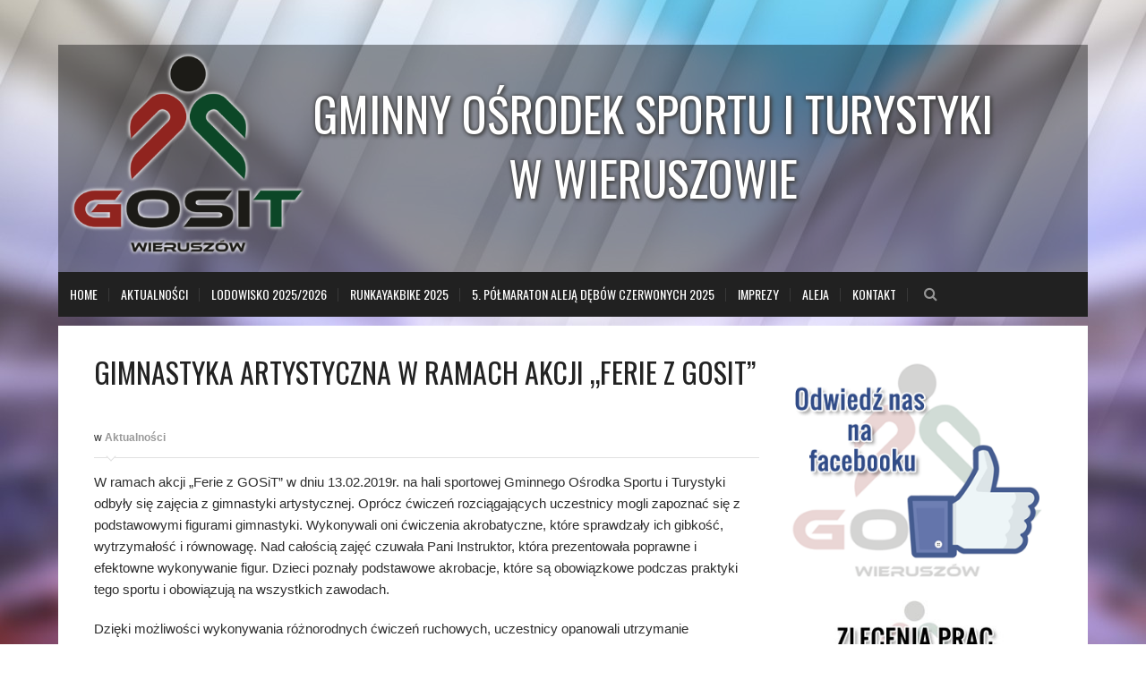

--- FILE ---
content_type: text/html; charset=UTF-8
request_url: http://www.gosit-wieruszow.pl/gimnastyka-artystyczna-w-ramach-akcji-ferie-z-gosit/
body_size: 14534
content:
<!DOCTYPE html>
<html lang="pl-PL">
    <head>
    <meta http-equiv="Content-Type" content="text/html; charset=utf-8" />
    <meta charset="UTF-8" />
	<link rel="shortcut icon" href="http://www.gosit-wieruszow.pl/wp-content/themes/kingclub-theme/images/favicon.ico" />
	<link href='https://fonts.googleapis.com/css?family=Oswald&subset=latin,latin-ext' rel='stylesheet' type='text/css'>
    <!--[if lt IE 9]><script src="//html5shiv.googlecode.com/svn/trunk/html5.js"></script><![endif]-->
	<title>Gimnastyka artystyczna w ramach akcji „Ferie z GOSiT” &#8211; GOSIT Wieruszów</title>
<meta name="viewport" content="width=device-width, initial-scale=1.0, maximum-scale=1.0, user-scalable=0"><meta name='robots' content='max-image-preview:large' />
<link rel='dns-prefetch' href='//maxcdn.bootstrapcdn.com' />
<link rel="alternate" type="application/rss+xml" title="GOSIT Wieruszów &raquo; Kanał z wpisami" href="http://www.gosit-wieruszow.pl/feed/" />
<link rel="alternate" type="application/rss+xml" title="GOSIT Wieruszów &raquo; Kanał z komentarzami" href="http://www.gosit-wieruszow.pl/comments/feed/" />
<script type="text/javascript">
window._wpemojiSettings = {"baseUrl":"https:\/\/s.w.org\/images\/core\/emoji\/14.0.0\/72x72\/","ext":".png","svgUrl":"https:\/\/s.w.org\/images\/core\/emoji\/14.0.0\/svg\/","svgExt":".svg","source":{"concatemoji":"http:\/\/www.gosit-wieruszow.pl\/wp-includes\/js\/wp-emoji-release.min.js?ver=6.3.7"}};
/*! This file is auto-generated */
!function(i,n){var o,s,e;function c(e){try{var t={supportTests:e,timestamp:(new Date).valueOf()};sessionStorage.setItem(o,JSON.stringify(t))}catch(e){}}function p(e,t,n){e.clearRect(0,0,e.canvas.width,e.canvas.height),e.fillText(t,0,0);var t=new Uint32Array(e.getImageData(0,0,e.canvas.width,e.canvas.height).data),r=(e.clearRect(0,0,e.canvas.width,e.canvas.height),e.fillText(n,0,0),new Uint32Array(e.getImageData(0,0,e.canvas.width,e.canvas.height).data));return t.every(function(e,t){return e===r[t]})}function u(e,t,n){switch(t){case"flag":return n(e,"\ud83c\udff3\ufe0f\u200d\u26a7\ufe0f","\ud83c\udff3\ufe0f\u200b\u26a7\ufe0f")?!1:!n(e,"\ud83c\uddfa\ud83c\uddf3","\ud83c\uddfa\u200b\ud83c\uddf3")&&!n(e,"\ud83c\udff4\udb40\udc67\udb40\udc62\udb40\udc65\udb40\udc6e\udb40\udc67\udb40\udc7f","\ud83c\udff4\u200b\udb40\udc67\u200b\udb40\udc62\u200b\udb40\udc65\u200b\udb40\udc6e\u200b\udb40\udc67\u200b\udb40\udc7f");case"emoji":return!n(e,"\ud83e\udef1\ud83c\udffb\u200d\ud83e\udef2\ud83c\udfff","\ud83e\udef1\ud83c\udffb\u200b\ud83e\udef2\ud83c\udfff")}return!1}function f(e,t,n){var r="undefined"!=typeof WorkerGlobalScope&&self instanceof WorkerGlobalScope?new OffscreenCanvas(300,150):i.createElement("canvas"),a=r.getContext("2d",{willReadFrequently:!0}),o=(a.textBaseline="top",a.font="600 32px Arial",{});return e.forEach(function(e){o[e]=t(a,e,n)}),o}function t(e){var t=i.createElement("script");t.src=e,t.defer=!0,i.head.appendChild(t)}"undefined"!=typeof Promise&&(o="wpEmojiSettingsSupports",s=["flag","emoji"],n.supports={everything:!0,everythingExceptFlag:!0},e=new Promise(function(e){i.addEventListener("DOMContentLoaded",e,{once:!0})}),new Promise(function(t){var n=function(){try{var e=JSON.parse(sessionStorage.getItem(o));if("object"==typeof e&&"number"==typeof e.timestamp&&(new Date).valueOf()<e.timestamp+604800&&"object"==typeof e.supportTests)return e.supportTests}catch(e){}return null}();if(!n){if("undefined"!=typeof Worker&&"undefined"!=typeof OffscreenCanvas&&"undefined"!=typeof URL&&URL.createObjectURL&&"undefined"!=typeof Blob)try{var e="postMessage("+f.toString()+"("+[JSON.stringify(s),u.toString(),p.toString()].join(",")+"));",r=new Blob([e],{type:"text/javascript"}),a=new Worker(URL.createObjectURL(r),{name:"wpTestEmojiSupports"});return void(a.onmessage=function(e){c(n=e.data),a.terminate(),t(n)})}catch(e){}c(n=f(s,u,p))}t(n)}).then(function(e){for(var t in e)n.supports[t]=e[t],n.supports.everything=n.supports.everything&&n.supports[t],"flag"!==t&&(n.supports.everythingExceptFlag=n.supports.everythingExceptFlag&&n.supports[t]);n.supports.everythingExceptFlag=n.supports.everythingExceptFlag&&!n.supports.flag,n.DOMReady=!1,n.readyCallback=function(){n.DOMReady=!0}}).then(function(){return e}).then(function(){var e;n.supports.everything||(n.readyCallback(),(e=n.source||{}).concatemoji?t(e.concatemoji):e.wpemoji&&e.twemoji&&(t(e.twemoji),t(e.wpemoji)))}))}((window,document),window._wpemojiSettings);
</script>
<style type="text/css">
img.wp-smiley,
img.emoji {
	display: inline !important;
	border: none !important;
	box-shadow: none !important;
	height: 1em !important;
	width: 1em !important;
	margin: 0 0.07em !important;
	vertical-align: -0.1em !important;
	background: none !important;
	padding: 0 !important;
}
</style>
	<link rel='stylesheet' id='wp-block-library-css' href='http://www.gosit-wieruszow.pl/wp-includes/css/dist/block-library/style.min.css?ver=6.3.7' type='text/css' media='all' />
<link rel='stylesheet' id='wp-components-css' href='http://www.gosit-wieruszow.pl/wp-includes/css/dist/components/style.min.css?ver=6.3.7' type='text/css' media='all' />
<link rel='stylesheet' id='wp-block-editor-css' href='http://www.gosit-wieruszow.pl/wp-includes/css/dist/block-editor/style.min.css?ver=6.3.7' type='text/css' media='all' />
<link rel='stylesheet' id='wp-reusable-blocks-css' href='http://www.gosit-wieruszow.pl/wp-includes/css/dist/reusable-blocks/style.min.css?ver=6.3.7' type='text/css' media='all' />
<link rel='stylesheet' id='wp-editor-css' href='http://www.gosit-wieruszow.pl/wp-includes/css/dist/editor/style.min.css?ver=6.3.7' type='text/css' media='all' />
<link rel='stylesheet' id='easy_image_gallery_block-cgb-style-css-css' href='http://www.gosit-wieruszow.pl/wp-content/plugins/easy-image-gallery/includes/gutenberg-block/dist/blocks.style.build.css?ver=6.3.7' type='text/css' media='all' />
<style id='classic-theme-styles-inline-css' type='text/css'>
/*! This file is auto-generated */
.wp-block-button__link{color:#fff;background-color:#32373c;border-radius:9999px;box-shadow:none;text-decoration:none;padding:calc(.667em + 2px) calc(1.333em + 2px);font-size:1.125em}.wp-block-file__button{background:#32373c;color:#fff;text-decoration:none}
</style>
<style id='global-styles-inline-css' type='text/css'>
body{--wp--preset--color--black: #000000;--wp--preset--color--cyan-bluish-gray: #abb8c3;--wp--preset--color--white: #ffffff;--wp--preset--color--pale-pink: #f78da7;--wp--preset--color--vivid-red: #cf2e2e;--wp--preset--color--luminous-vivid-orange: #ff6900;--wp--preset--color--luminous-vivid-amber: #fcb900;--wp--preset--color--light-green-cyan: #7bdcb5;--wp--preset--color--vivid-green-cyan: #00d084;--wp--preset--color--pale-cyan-blue: #8ed1fc;--wp--preset--color--vivid-cyan-blue: #0693e3;--wp--preset--color--vivid-purple: #9b51e0;--wp--preset--gradient--vivid-cyan-blue-to-vivid-purple: linear-gradient(135deg,rgba(6,147,227,1) 0%,rgb(155,81,224) 100%);--wp--preset--gradient--light-green-cyan-to-vivid-green-cyan: linear-gradient(135deg,rgb(122,220,180) 0%,rgb(0,208,130) 100%);--wp--preset--gradient--luminous-vivid-amber-to-luminous-vivid-orange: linear-gradient(135deg,rgba(252,185,0,1) 0%,rgba(255,105,0,1) 100%);--wp--preset--gradient--luminous-vivid-orange-to-vivid-red: linear-gradient(135deg,rgba(255,105,0,1) 0%,rgb(207,46,46) 100%);--wp--preset--gradient--very-light-gray-to-cyan-bluish-gray: linear-gradient(135deg,rgb(238,238,238) 0%,rgb(169,184,195) 100%);--wp--preset--gradient--cool-to-warm-spectrum: linear-gradient(135deg,rgb(74,234,220) 0%,rgb(151,120,209) 20%,rgb(207,42,186) 40%,rgb(238,44,130) 60%,rgb(251,105,98) 80%,rgb(254,248,76) 100%);--wp--preset--gradient--blush-light-purple: linear-gradient(135deg,rgb(255,206,236) 0%,rgb(152,150,240) 100%);--wp--preset--gradient--blush-bordeaux: linear-gradient(135deg,rgb(254,205,165) 0%,rgb(254,45,45) 50%,rgb(107,0,62) 100%);--wp--preset--gradient--luminous-dusk: linear-gradient(135deg,rgb(255,203,112) 0%,rgb(199,81,192) 50%,rgb(65,88,208) 100%);--wp--preset--gradient--pale-ocean: linear-gradient(135deg,rgb(255,245,203) 0%,rgb(182,227,212) 50%,rgb(51,167,181) 100%);--wp--preset--gradient--electric-grass: linear-gradient(135deg,rgb(202,248,128) 0%,rgb(113,206,126) 100%);--wp--preset--gradient--midnight: linear-gradient(135deg,rgb(2,3,129) 0%,rgb(40,116,252) 100%);--wp--preset--font-size--small: 13px;--wp--preset--font-size--medium: 20px;--wp--preset--font-size--large: 36px;--wp--preset--font-size--x-large: 42px;--wp--preset--spacing--20: 0.44rem;--wp--preset--spacing--30: 0.67rem;--wp--preset--spacing--40: 1rem;--wp--preset--spacing--50: 1.5rem;--wp--preset--spacing--60: 2.25rem;--wp--preset--spacing--70: 3.38rem;--wp--preset--spacing--80: 5.06rem;--wp--preset--shadow--natural: 6px 6px 9px rgba(0, 0, 0, 0.2);--wp--preset--shadow--deep: 12px 12px 50px rgba(0, 0, 0, 0.4);--wp--preset--shadow--sharp: 6px 6px 0px rgba(0, 0, 0, 0.2);--wp--preset--shadow--outlined: 6px 6px 0px -3px rgba(255, 255, 255, 1), 6px 6px rgba(0, 0, 0, 1);--wp--preset--shadow--crisp: 6px 6px 0px rgba(0, 0, 0, 1);}:where(.is-layout-flex){gap: 0.5em;}:where(.is-layout-grid){gap: 0.5em;}body .is-layout-flow > .alignleft{float: left;margin-inline-start: 0;margin-inline-end: 2em;}body .is-layout-flow > .alignright{float: right;margin-inline-start: 2em;margin-inline-end: 0;}body .is-layout-flow > .aligncenter{margin-left: auto !important;margin-right: auto !important;}body .is-layout-constrained > .alignleft{float: left;margin-inline-start: 0;margin-inline-end: 2em;}body .is-layout-constrained > .alignright{float: right;margin-inline-start: 2em;margin-inline-end: 0;}body .is-layout-constrained > .aligncenter{margin-left: auto !important;margin-right: auto !important;}body .is-layout-constrained > :where(:not(.alignleft):not(.alignright):not(.alignfull)){max-width: var(--wp--style--global--content-size);margin-left: auto !important;margin-right: auto !important;}body .is-layout-constrained > .alignwide{max-width: var(--wp--style--global--wide-size);}body .is-layout-flex{display: flex;}body .is-layout-flex{flex-wrap: wrap;align-items: center;}body .is-layout-flex > *{margin: 0;}body .is-layout-grid{display: grid;}body .is-layout-grid > *{margin: 0;}:where(.wp-block-columns.is-layout-flex){gap: 2em;}:where(.wp-block-columns.is-layout-grid){gap: 2em;}:where(.wp-block-post-template.is-layout-flex){gap: 1.25em;}:where(.wp-block-post-template.is-layout-grid){gap: 1.25em;}.has-black-color{color: var(--wp--preset--color--black) !important;}.has-cyan-bluish-gray-color{color: var(--wp--preset--color--cyan-bluish-gray) !important;}.has-white-color{color: var(--wp--preset--color--white) !important;}.has-pale-pink-color{color: var(--wp--preset--color--pale-pink) !important;}.has-vivid-red-color{color: var(--wp--preset--color--vivid-red) !important;}.has-luminous-vivid-orange-color{color: var(--wp--preset--color--luminous-vivid-orange) !important;}.has-luminous-vivid-amber-color{color: var(--wp--preset--color--luminous-vivid-amber) !important;}.has-light-green-cyan-color{color: var(--wp--preset--color--light-green-cyan) !important;}.has-vivid-green-cyan-color{color: var(--wp--preset--color--vivid-green-cyan) !important;}.has-pale-cyan-blue-color{color: var(--wp--preset--color--pale-cyan-blue) !important;}.has-vivid-cyan-blue-color{color: var(--wp--preset--color--vivid-cyan-blue) !important;}.has-vivid-purple-color{color: var(--wp--preset--color--vivid-purple) !important;}.has-black-background-color{background-color: var(--wp--preset--color--black) !important;}.has-cyan-bluish-gray-background-color{background-color: var(--wp--preset--color--cyan-bluish-gray) !important;}.has-white-background-color{background-color: var(--wp--preset--color--white) !important;}.has-pale-pink-background-color{background-color: var(--wp--preset--color--pale-pink) !important;}.has-vivid-red-background-color{background-color: var(--wp--preset--color--vivid-red) !important;}.has-luminous-vivid-orange-background-color{background-color: var(--wp--preset--color--luminous-vivid-orange) !important;}.has-luminous-vivid-amber-background-color{background-color: var(--wp--preset--color--luminous-vivid-amber) !important;}.has-light-green-cyan-background-color{background-color: var(--wp--preset--color--light-green-cyan) !important;}.has-vivid-green-cyan-background-color{background-color: var(--wp--preset--color--vivid-green-cyan) !important;}.has-pale-cyan-blue-background-color{background-color: var(--wp--preset--color--pale-cyan-blue) !important;}.has-vivid-cyan-blue-background-color{background-color: var(--wp--preset--color--vivid-cyan-blue) !important;}.has-vivid-purple-background-color{background-color: var(--wp--preset--color--vivid-purple) !important;}.has-black-border-color{border-color: var(--wp--preset--color--black) !important;}.has-cyan-bluish-gray-border-color{border-color: var(--wp--preset--color--cyan-bluish-gray) !important;}.has-white-border-color{border-color: var(--wp--preset--color--white) !important;}.has-pale-pink-border-color{border-color: var(--wp--preset--color--pale-pink) !important;}.has-vivid-red-border-color{border-color: var(--wp--preset--color--vivid-red) !important;}.has-luminous-vivid-orange-border-color{border-color: var(--wp--preset--color--luminous-vivid-orange) !important;}.has-luminous-vivid-amber-border-color{border-color: var(--wp--preset--color--luminous-vivid-amber) !important;}.has-light-green-cyan-border-color{border-color: var(--wp--preset--color--light-green-cyan) !important;}.has-vivid-green-cyan-border-color{border-color: var(--wp--preset--color--vivid-green-cyan) !important;}.has-pale-cyan-blue-border-color{border-color: var(--wp--preset--color--pale-cyan-blue) !important;}.has-vivid-cyan-blue-border-color{border-color: var(--wp--preset--color--vivid-cyan-blue) !important;}.has-vivid-purple-border-color{border-color: var(--wp--preset--color--vivid-purple) !important;}.has-vivid-cyan-blue-to-vivid-purple-gradient-background{background: var(--wp--preset--gradient--vivid-cyan-blue-to-vivid-purple) !important;}.has-light-green-cyan-to-vivid-green-cyan-gradient-background{background: var(--wp--preset--gradient--light-green-cyan-to-vivid-green-cyan) !important;}.has-luminous-vivid-amber-to-luminous-vivid-orange-gradient-background{background: var(--wp--preset--gradient--luminous-vivid-amber-to-luminous-vivid-orange) !important;}.has-luminous-vivid-orange-to-vivid-red-gradient-background{background: var(--wp--preset--gradient--luminous-vivid-orange-to-vivid-red) !important;}.has-very-light-gray-to-cyan-bluish-gray-gradient-background{background: var(--wp--preset--gradient--very-light-gray-to-cyan-bluish-gray) !important;}.has-cool-to-warm-spectrum-gradient-background{background: var(--wp--preset--gradient--cool-to-warm-spectrum) !important;}.has-blush-light-purple-gradient-background{background: var(--wp--preset--gradient--blush-light-purple) !important;}.has-blush-bordeaux-gradient-background{background: var(--wp--preset--gradient--blush-bordeaux) !important;}.has-luminous-dusk-gradient-background{background: var(--wp--preset--gradient--luminous-dusk) !important;}.has-pale-ocean-gradient-background{background: var(--wp--preset--gradient--pale-ocean) !important;}.has-electric-grass-gradient-background{background: var(--wp--preset--gradient--electric-grass) !important;}.has-midnight-gradient-background{background: var(--wp--preset--gradient--midnight) !important;}.has-small-font-size{font-size: var(--wp--preset--font-size--small) !important;}.has-medium-font-size{font-size: var(--wp--preset--font-size--medium) !important;}.has-large-font-size{font-size: var(--wp--preset--font-size--large) !important;}.has-x-large-font-size{font-size: var(--wp--preset--font-size--x-large) !important;}
.wp-block-navigation a:where(:not(.wp-element-button)){color: inherit;}
:where(.wp-block-post-template.is-layout-flex){gap: 1.25em;}:where(.wp-block-post-template.is-layout-grid){gap: 1.25em;}
:where(.wp-block-columns.is-layout-flex){gap: 2em;}:where(.wp-block-columns.is-layout-grid){gap: 2em;}
.wp-block-pullquote{font-size: 1.5em;line-height: 1.6;}
</style>
<link rel='stylesheet' id='contact-form-7-css' href='http://www.gosit-wieruszow.pl/wp-content/plugins/contact-form-7/includes/css/styles.css?ver=5.9.8' type='text/css' media='all' />
<link rel='stylesheet' id='animate-css' href='http://www.gosit-wieruszow.pl/wp-content/plugins/pe-easy-slider/css/animate.css?ver=6.3.7' type='text/css' media='all' />
<link rel='stylesheet' id='pe-easy-slider-css' href='http://www.gosit-wieruszow.pl/wp-content/plugins/pe-easy-slider/css/pe-easy-slider.css?ver=6.3.7' type='text/css' media='all' />
<link rel='stylesheet' id='pe-panels-css' href='http://www.gosit-wieruszow.pl/wp-content/plugins/pe-panels/css/panels.min.css?ver=1.09' type='text/css' media='all' />
<link rel='stylesheet' id='megamenu-css' href='http://www.gosit-wieruszow.pl/wp-content/uploads/maxmegamenu/style.css?ver=950b42' type='text/css' media='all' />
<link rel='stylesheet' id='dashicons-css' href='http://www.gosit-wieruszow.pl/wp-includes/css/dashicons.min.css?ver=6.3.7' type='text/css' media='all' />
<link rel='stylesheet' id='style_css-css' href='http://www.gosit-wieruszow.pl/wp-content/themes/kingclub-theme/style.css?ver=6.3.7' type='text/css' media='all' />
<link rel='stylesheet' id='prettyPhoto_css-css' href='http://www.gosit-wieruszow.pl/wp-content/themes/kingclub-theme/css/prettyphoto.css?ver=6.3.7' type='text/css' media='all' />
<link rel='stylesheet' id='bootstrap_css-css' href='http://www.gosit-wieruszow.pl/wp-content/themes/kingclub-theme/css/bootstrap.css?ver=6.3.7' type='text/css' media='all' />
<link rel='stylesheet' id='font-awesome_css-css' href='http://www.gosit-wieruszow.pl/wp-content/themes/kingclub-theme/css/font-awesome.css?ver=6.3.7' type='text/css' media='all' />
<link rel='stylesheet' id='mediaelement-css' href='http://www.gosit-wieruszow.pl/wp-includes/js/mediaelement/mediaelementplayer-legacy.min.css?ver=4.2.17' type='text/css' media='all' />
<link rel='stylesheet' id='wp-mediaelement-css' href='http://www.gosit-wieruszow.pl/wp-includes/js/mediaelement/wp-mediaelement.min.css?ver=6.3.7' type='text/css' media='all' />
<link rel='stylesheet' id='responsive_css-css' href='http://www.gosit-wieruszow.pl/wp-content/themes/kingclub-theme/css/responsive.css?ver=6.3.7' type='text/css' media='all' />
<link rel='stylesheet' id='font-awesome-css' href='//maxcdn.bootstrapcdn.com/font-awesome/4.7.0/css/font-awesome.min.css?ver=6.3.7' type='text/css' media='all' />
<link rel='stylesheet' id='pe-recent-posts-css' href='http://www.gosit-wieruszow.pl/wp-content/plugins/pe-recent-posts/css/pe-recent-posts.css?ver=6.3.7' type='text/css' media='all' />
<link rel='stylesheet' id='easy-image-gallery-css' href='http://www.gosit-wieruszow.pl/wp-content/plugins/easy-image-gallery/includes/css/easy-image-gallery.css?ver=1.2' type='text/css' media='screen' />
<link rel='stylesheet' id='pretty-photo-css' href='http://www.gosit-wieruszow.pl/wp-content/plugins/easy-image-gallery/includes/lib/prettyphoto/prettyPhoto.css?ver=1.2' type='text/css' media='screen' />
<script type='text/javascript' src='http://www.gosit-wieruszow.pl/wp-includes/js/jquery/jquery.min.js?ver=3.7.0' id='jquery-core-js'></script>
<script type='text/javascript' src='http://www.gosit-wieruszow.pl/wp-includes/js/jquery/jquery-migrate.min.js?ver=3.4.1' id='jquery-migrate-js'></script>
<script type='text/javascript' src='http://www.gosit-wieruszow.pl/wp-content/plugins/pe-recent-posts/js/bootstrap.min.js?ver=3.3.0' id='bootstrap.min-js'></script>
<script type='text/javascript' src='http://www.gosit-wieruszow.pl/wp-content/plugins/wonderplugin-carousel/engine/wonderplugincarouselskins.js?ver=10.9' id='wonderplugin-carousel-skins-script-js'></script>
<script type='text/javascript' src='http://www.gosit-wieruszow.pl/wp-content/plugins/wonderplugin-carousel/engine/wonderplugincarousel.js?ver=10.9' id='wonderplugin-carousel-script-js'></script>
<script type='text/javascript' src='http://www.gosit-wieruszow.pl/wp-content/themes/kingclub-theme/scripts/frontend/functions.js?ver=6.3.7' id='functions_js-js'></script>
<link rel="https://api.w.org/" href="http://www.gosit-wieruszow.pl/wp-json/" /><link rel="alternate" type="application/json" href="http://www.gosit-wieruszow.pl/wp-json/wp/v2/posts/6323" /><link rel="EditURI" type="application/rsd+xml" title="RSD" href="http://www.gosit-wieruszow.pl/xmlrpc.php?rsd" />
<meta name="generator" content="WordPress 6.3.7" />
<link rel="canonical" href="http://www.gosit-wieruszow.pl/gimnastyka-artystyczna-w-ramach-akcji-ferie-z-gosit/" />
<link rel='shortlink' href='http://www.gosit-wieruszow.pl/?p=6323' />
<link rel="alternate" type="application/json+oembed" href="http://www.gosit-wieruszow.pl/wp-json/oembed/1.0/embed?url=http%3A%2F%2Fwww.gosit-wieruszow.pl%2Fgimnastyka-artystyczna-w-ramach-akcji-ferie-z-gosit%2F" />
<link rel="alternate" type="text/xml+oembed" href="http://www.gosit-wieruszow.pl/wp-json/oembed/1.0/embed?url=http%3A%2F%2Fwww.gosit-wieruszow.pl%2Fgimnastyka-artystyczna-w-ramach-akcji-ferie-z-gosit%2F&#038;format=xml" />
<meta name="generator" content="Powered by WPBakery Page Builder - drag and drop page builder for WordPress."/>
		<style type="text/css" id="wp-custom-css">
			nav.navigation > ul > li > a {padding: 0 13px !important;}		</style>
		<noscript><style> .wpb_animate_when_almost_visible { opacity: 1; }</style></noscript><style type="text/css">/** Mega Menu CSS: fs **/</style>
    </head>
	<body class="post-template-default single single-post postid-6323 single-format-standard wpb-js-composer js-comp-ver-6.7.0 vc_responsive" style="background:url(http://www.gosit-wieruszow.pl/wp-content/themes/kingclub-theme/images/background/bg2.png) no-repeat  center 	fixed" style="background:#e95842 url()"  >
 				<style type="text/css">
		.pix-colr, .pix-colrhvr:hover,.price-table article:hover h3,.breadcrumbs ul li.pix-active,#footer p a:hover,.is-countdown span:before,.pagination .active,
/* New Clases Add*/.event-listing article:hover .text .pix-post-title a,.cs-post-title a,.pagination .active,.blog-medium-options li a,.is-countdown span,.widget ul li:hover a { color:#e95842 !important;
		}
		.pix-bgcolr,.pix-bgcolrhvr:hover,nav.navigation > ul > li > a:before,.cart-sec span,.navigation ul ul li:hover > a,.navigation ul > li.current-menu-item > a,
		.navigation ul ul li.current-menu-item > a,.price-table article:hover .pix-price-box, .event.evevt-listing article:hover .text .btn-boobked, .match-result.match-lost p,.event.event-listing.event-listing-v2 article:hover,.cycle-pager-active,.widget .tagcloud a:hover, .event.event-listing article:hover .text .btn-boobked, .flex-direction-nav li a:hover /**/, .our-team-sec article:hover figure figcaption .pix-post-title a,.footer-widget .widget_newsletter .error,.news-section article:hover .text,.password_protected form input[type="submit"],.team-vertical article figcaption .caption h2,
#respond form input[type="submit"],#wp-calendar caption,.gallery ul li figure figcaption a,.woocommerce-pagination ul li a:hover,.woocommerce-pagination ul li span,.woocommerce-tabs .tabs .active a, span.match-category.cat-neutral, .event.event-listing article:hover .text .btn,.widget_search form input[type="submit"], .woocommerce .button,.onsale,.gallery ul li:hover .text,.footer-icons .followus a:hover,
/* New Clases Add*/.searchform button,.tabs.horizontal .nav-tabs li.active a,p.stars span a.active,.event.event-listing.event-listing-v2 .btn-viewall,.featured-title,
.pix-feature article .blog-bottom .btn,.pix-feature .featured,.blog-vertical .tab-content header.pix-heading-title h2,header #lang_sel a:hover, header #lang_sel ul ul a:hover,
.post-tags a:hover,.blog-vertical header.pix-heading-title h2,.pix-tittle,nav.navigation > ul > li:hover > a, nav.navigation > ul > li.current-menu-ancestor > a,.table tbody tr:hover,.widget_newsletter label .btn{
			background-color:#e95842 !important;
		}
		.pix-bdrcolr ,.tabs.horizontal .nav-tabs li.active,.address-info .text,.subtitle h1,.about-us article .text,blockquote,
		.pagination > ul > li > a:before,.pagination > ul > li > a:before,.pagination > ul > li > span.active:before,.footer-icons .followus a:hover{
			border-color:#e95842 !important;
		}
		#banner .flexslider figcaption .pix-desc h3 span {
		   box-shadow: -10px  0 0 #e95842,10px  0 0 #e95842 !important; 
 		}
		.our-team-sec article:hover figure figcaption .pix-post-title a{
			 box-shadow: -10px  0 0 #e95842,10px  0 0 #e95842 !important;   
		}
		header#header .top-head{
			background:url(http://www.gosit-wieruszow.pl/grafika/b.png); !important;
		}
		nav.navigation > ul > li > a
		{
			color:#FFF !important;
		}
		header #mainheader{
			background-color:#212121 !important;
		}
		.sliderpagination ul li:before{
			border-color: transparent #e95842 !important;
		}
		.footer-widget .widget_newsletter .error:before{
			border-top-color: #e95842 !important;
		}
		</style>
				<div id="wrappermain-pix" class="wrapper wrapper_boxed">
		<!-- Header Start -->
        <header id="header">
            <!-- Top Head Start -->
            <div class="top-head">
            	<div class="container">
                    <!-- Logo -->
                    <div class="logo">
                        				<a href="http://www.gosit-wieruszow.pl">
                	<img src="http://www.gosit-wieruszow.pl/wp-content/themes/kingclub-theme/images/logo.png"  style="width:280px; height:244px" 
                    alt="GOSIT Wieruszów" />
                </a>
	 		                    </div>
                    <!-- Logo Close -->
                                            <div class="rightheader">
                            <h1 style="font-family: 'Oswald', sans-serif; text-align:center; font-size:52px; color:#FFF; text-shadow:2px 2px 4px #444, 0px 0px 4px #333; padding-top:20px;">Gminny Ośrodek Sportu i Turystyki<br>w Wieruszowie</h1>
                        	                        </div>
                                    </div>
            </div>
            <!-- Top Head End -->
            <div id="mainheader">
                <div class="container">
                    <!-- Right Header -->
                    <nav class="navigation">
                    	<a class="cs-click-menu"><i class="fa fa-bars"></i></a>
                        <ul id="menus"><li id="menu-item-1151" class="menu-item menu-item-type-post_type menu-item-object-page menu-item-home menu-item-1151"><a href="http://www.gosit-wieruszow.pl/">Home</a></li>
<li id="menu-item-1254" class="menu-item menu-item-type-post_type menu-item-object-page menu-item-has-children menu-item-1254"><a href="http://www.gosit-wieruszow.pl/aktualnosci/">Aktualności</a>
<ul class="sub-menu">
	<li id="menu-item-8021" class="menu-item menu-item-type-post_type menu-item-object-page menu-item-8021"><a href="http://www.gosit-wieruszow.pl/cenniki-korzystania-z-obiektow/">Cenniki korzystania z obiektów</a></li>
	<li id="menu-item-6248" class="menu-item menu-item-type-post_type menu-item-object-page menu-item-6248"><a href="http://www.gosit-wieruszow.pl/sala-fitness/">Fitness</a></li>
	<li id="menu-item-15356" class="menu-item menu-item-type-post_type menu-item-object-page menu-item-15356"><a href="http://www.gosit-wieruszow.pl/lodowisko-2025-2026/">LODOWISKO 2025/2026</a></li>
</ul>
</li>
<li id="menu-item-15357" class="menu-item menu-item-type-post_type menu-item-object-page menu-item-15357"><a href="http://www.gosit-wieruszow.pl/lodowisko-2025-2026/">LODOWISKO 2025/2026</a></li>
<li id="menu-item-14217" class="menu-item menu-item-type-post_type menu-item-object-page menu-item-14217"><a href="http://www.gosit-wieruszow.pl/runkayakbike-wieruszow-2025/">RunKayakBike 2025</a></li>
<li id="menu-item-14187" class="menu-item menu-item-type-post_type menu-item-object-page menu-item-14187"><a href="http://www.gosit-wieruszow.pl/5-polmaraton-aleja-debow-czerwonych-2025/">5. Półmaraton Aleją Dębów Czerwonych 2025</a></li>
<li id="menu-item-10854" class="menu-item menu-item-type-custom menu-item-object-custom menu-item-has-children menu-item-10854"><a href="#">Imprezy</a>
<ul class="sub-menu">
	<li id="menu-item-12895" class="menu-item menu-item-type-post_type menu-item-object-page menu-item-12895"><a href="http://www.gosit-wieruszow.pl/runkayakbike-wieruszow-2024/">RunKayakBike 2024</a></li>
	<li id="menu-item-11023" class="menu-item menu-item-type-post_type menu-item-object-page menu-item-11023"><a href="http://www.gosit-wieruszow.pl/runkayakbike-wieruszow-2023/">RunKayakBike 2023</a></li>
	<li id="menu-item-9765" class="menu-item menu-item-type-post_type menu-item-object-page menu-item-9765"><a href="http://www.gosit-wieruszow.pl/runkayakbike-wieruszow-2022/">RunKayakBike 2022</a></li>
	<li id="menu-item-7966" class="menu-item menu-item-type-post_type menu-item-object-page menu-item-7966"><a href="http://www.gosit-wieruszow.pl/runkayakbike-wieruszow-2021/">RunKayakBike 2021</a></li>
	<li id="menu-item-12908" class="menu-item menu-item-type-post_type menu-item-object-page menu-item-12908"><a href="http://www.gosit-wieruszow.pl/4-polmaraton-aleja-debow-czerwonych-2024/">Półmaraton Aleją Dębów Czerwonych 2024</a></li>
	<li id="menu-item-10853" class="menu-item menu-item-type-post_type menu-item-object-page menu-item-10853"><a href="http://www.gosit-wieruszow.pl/polmaraton-aleja-debow-czerwonych-2023/">Półmaraton Aleją Dębów Czerwonych 2023</a></li>
	<li id="menu-item-7926" class="menu-item menu-item-type-post_type menu-item-object-page menu-item-7926"><a href="http://www.gosit-wieruszow.pl/polmaraton-aleja-debow-czerwonych-2021/">Półmaraton Aleją Dębów Czerwonych 2021</a></li>
	<li id="menu-item-14690" class="menu-item menu-item-type-post_type menu-item-object-page menu-item-14690"><a href="http://www.gosit-wieruszow.pl/integracyjny-marsz-nordic-walking/">Marsz Nordic Walking</a></li>
	<li id="menu-item-14234" class="menu-item menu-item-type-post_type menu-item-object-page menu-item-14234"><a href="http://www.gosit-wieruszow.pl/spotkanie-przyjaciol-integracyjny-marsz-nordic-walking/">Marsz Nordic Walking &#8217;25</a></li>
	<li id="menu-item-12916" class="menu-item menu-item-type-post_type menu-item-object-page menu-item-12916"><a href="http://www.gosit-wieruszow.pl/wieruszowski-marsz-nordic-walking-2024/">Marsz Nordic Walking &#8217;24</a></li>
	<li id="menu-item-9775" class="menu-item menu-item-type-post_type menu-item-object-page menu-item-9775"><a href="http://www.gosit-wieruszow.pl/i-wieruszowski-marsz-nordic-walking/">Marsz Nordic Walking &#8217;22</a></li>
	<li id="menu-item-14625" class="menu-item menu-item-type-post_type menu-item-object-page menu-item-14625"><a href="http://www.gosit-wieruszow.pl/7-sztafeta-pokoju/">Sztafeta Pokoju 2025</a></li>
	<li id="menu-item-13014" class="menu-item menu-item-type-post_type menu-item-object-page menu-item-13014"><a href="http://www.gosit-wieruszow.pl/sztafeta-pokoju-2024/">Sztafeta Pokoju 2024</a></li>
	<li id="menu-item-11191" class="menu-item menu-item-type-post_type menu-item-object-page menu-item-11191"><a href="http://www.gosit-wieruszow.pl/sztafeta-pokoju-2023/">Sztafeta Pokoju 2023</a></li>
	<li id="menu-item-9979" class="menu-item menu-item-type-post_type menu-item-object-page menu-item-9979"><a href="http://www.gosit-wieruszow.pl/sztafeta-pokoju-2022/">Sztafeta Pokoju 2022</a></li>
</ul>
</li>
<li id="menu-item-5154" class="menu-item menu-item-type-post_type menu-item-object-page menu-item-has-children menu-item-5154"><a href="http://www.gosit-wieruszow.pl/aleja-olimpijczykow-i-paraolimpijczykow/">Aleja</a>
<ul class="sub-menu">
	<li id="menu-item-14701" class="menu-item menu-item-type-post_type menu-item-object-page menu-item-14701"><a href="http://www.gosit-wieruszow.pl/aleja-olimpijczykow-i-paraolimpijczykow/aleja-olimpijczykow-i-paraolimpijczykow-23-05-2025/">Aleja Olimpijczyków i Paraolimpijczyków – 23.05.2025</a></li>
	<li id="menu-item-12818" class="menu-item menu-item-type-post_type menu-item-object-page menu-item-12818"><a href="http://www.gosit-wieruszow.pl/aleja-olimpijczykow-i-paraolimpijczykow/aleja-olimpijczykow-i-paraolimpijczykow-24-05-2024/">Aleja Olimpijczyków i Paraolimpijczyków – 24.05.2024</a></li>
	<li id="menu-item-11430" class="menu-item menu-item-type-post_type menu-item-object-page menu-item-11430"><a href="http://www.gosit-wieruszow.pl/aleja-olimpijczykow-i-paraolimpijczykow/aleja-olimpijczykow-i-paraolimpijczykow-17-09-2023-r/">Aleja Olimpijczyków i Paraolimpijczyków – 17.09.2023 r.</a></li>
	<li id="menu-item-10884" class="menu-item menu-item-type-post_type menu-item-object-page menu-item-10884"><a href="http://www.gosit-wieruszow.pl/aleja-olimpijczykow-i-paraolimpijczykow/aleja-olimpijczykow-i-paraolimpijczykow-17-09-2022-r/">Aleja Olimpijczyków i Paraolimpijczyków – 17.09.2022   r.</a></li>
	<li id="menu-item-10875" class="menu-item menu-item-type-post_type menu-item-object-page menu-item-10875"><a href="http://www.gosit-wieruszow.pl/aleja-olimpijczykow-i-paraolimpijczykow/aleja-olimpijczykow-i-paraolimpijczykow-18-09-2021-r/">Aleja Olimpijczyków i Paraolimpijczyków – 18.09.2021  r.</a></li>
	<li id="menu-item-7862" class="menu-item menu-item-type-post_type menu-item-object-page menu-item-7862"><a href="http://www.gosit-wieruszow.pl/aleja-olimpijczykow-i-paraolimpijczykow/aleja-olimpijczykow-i-paraolimpijczykow-24-09-2020-r/">Aleja Olimpijczyków i Paraolimpijczyków – 24.09.2020 r.</a></li>
	<li id="menu-item-7346" class="menu-item menu-item-type-post_type menu-item-object-page menu-item-7346"><a href="http://www.gosit-wieruszow.pl/aleja-olimpijczykow-i-paraolimpijczykow/aleja-olimpijczykow-i-paraolimpijczykow-2019-r/">Aleja Olimpijczyków i Paraolimpijczyków – 21.09.2019 r.</a></li>
	<li id="menu-item-7336" class="menu-item menu-item-type-post_type menu-item-object-page menu-item-7336"><a href="http://www.gosit-wieruszow.pl/aleja-olimpijczykow-i-paraolimpijczykow/aleja-olimpijczykow-i-paraolimpijczykow-08-09-2018-r/">Aleja Olimpijczyków i Paraolimpijczyków – 08.09.2018 r.</a></li>
	<li id="menu-item-7333" class="menu-item menu-item-type-post_type menu-item-object-page menu-item-7333"><a href="http://www.gosit-wieruszow.pl/aleja-olimpijczykow-i-paraolimpijczykow/aleja-olimpijczykow-i-paraolimpijczykow-15-04-2018-r/">Aleja Olimpijczyków i Paraolimpijczyków – 15.04.2018 r.</a></li>
	<li id="menu-item-7347" class="menu-item menu-item-type-post_type menu-item-object-page menu-item-7347"><a href="http://www.gosit-wieruszow.pl/aleja-olimpijczykow-i-paraolimpijczykow/aleja-olimpijczykow-i-paraolimpijczykow-2017-r/">Aleja Olimpijczyków i Paraolimpijczyków – 02.09.2017 r.</a></li>
	<li id="menu-item-7348" class="menu-item menu-item-type-post_type menu-item-object-page menu-item-7348"><a href="http://www.gosit-wieruszow.pl/aleja-olimpijczykow-i-paraolimpijczykow/aleja-olimpijczykow-i-paraolimpijczykow-2016-r/">Aleja Olimpijczyków i Paraolimpijczyków – 03.09.2016 r.</a></li>
	<li id="menu-item-7349" class="menu-item menu-item-type-post_type menu-item-object-page menu-item-7349"><a href="http://www.gosit-wieruszow.pl/aleja-olimpijczykow-i-paraolimpijczykow/2015-2/">Aleja Olimpijczyków i Paraolimpijczyków – 23.10.2015 r.</a></li>
</ul>
</li>
<li id="menu-item-1198" class="menu-item menu-item-type-post_type menu-item-object-page menu-item-has-children menu-item-1198"><a href="http://www.gosit-wieruszow.pl/kontakt/">Kontakt</a>
<ul class="sub-menu">
	<li id="menu-item-3299" class="menu-item menu-item-type-custom menu-item-object-custom menu-item-3299"><a href="http://www.gosit-wieruszow.naszbip.pl">BIP</a></li>
	<li id="menu-item-5435" class="menu-item menu-item-type-post_type menu-item-object-page menu-item-5435"><a href="http://www.gosit-wieruszow.pl/rodo/">RODO</a></li>
	<li id="menu-item-7879" class="menu-item menu-item-type-post_type menu-item-object-page menu-item-7879"><a href="http://www.gosit-wieruszow.pl/deklaracja-dostepnosci/">Deklaracja dostępności</a></li>
</ul>
</li>
</ul>                    </nav>
                    
                    <div class="rightheader">
                            
                                    <!-- Search Section -->    
                                    <div class="searcharea">
                                        <a class="btnsearch" href="#searchbox">
                                            <i class="fa fa-search"></i>
                                        </a>
                                    </div>
                                    <!-- Search Section Close--> 
                                                                     </div>
                    <!-- Right Header Close --> 
                                               <div id="searcharea">
                            <div class="searchform">
                                	<form id="searchform" method="get" action="http://www.gosit-wieruszow.pl"  role="search">
		<button> <i class="fa fa-search"></i></button>
        <input name="s" id="searchinput" value="Search for:" type="text" />
    </form>
                               </div>
                        </div>
                                            </div>
            </div>
        </header>
    <!-- Header Close -->
    <div class="clear"></div>
    <div id="main">
        <!-- Inner Main -->
        <div id="innermain">
                                      <div class="container">
                <div class="row">
					                 
                              <!--Left Sidebar Starts-->

		<!--Left Sidebar End-->
    <div class="col-md-9" >
    	<div class="subtitle"><h1 class="pix-page-title px-single-page-title">Gimnastyka artystyczna w ramach akcji „Ferie z GOSiT”</h1></div>		<div class="blog blog_detail">
            <article>
                                <div class="pix-content-wrap">
                    <div class="detail_text rich_editor_text">
                     		<ul class="post-options">
        	        	<li><span>w</span> <a href="http://www.gosit-wieruszow.pl/category/aktualnosci/" rel="tag">Aktualności</a></li>		</ul>
	                    <p>W ramach akcji „Ferie z GOSiT” w dniu 13.02.2019r. na hali sportowej Gminnego Ośrodka Sportu i Turystyki odbyły się zajęcia z gimnastyki artystycznej. Oprócz ćwiczeń rozciągających uczestnicy mogli zapoznać się z podstawowymi figurami gimnastyki. Wykonywali oni ćwiczenia akrobatyczne, które sprawdzały ich gibkość, wytrzymałość i równowagę. Nad całością zajęć czuwała Pani Instruktor, która prezentowała poprawne i efektowne wykonywanie figur. Dzieci poznały podstawowe akrobacje, które są obowiązkowe podczas praktyki tego sportu i obowiązują na wszystkich zawodach.</p>
<p>Dzięki możliwości wykonywania różnorodnych ćwiczeń ruchowych, uczestnicy opanowali utrzymanie prawidłowej postawy ciała. Ponadto gimnastyka artystyczna to sport, który wykorzystuje umiejętności taneczne, akrobatyczne i gimnastyczne, dlatego nie są one monotonne. Układy i figury w gimnastyce artystycznej zostały wykonywane bez dodatkowego sprzętu, ale można jej wykonywać z przyborami takimi jak piłki, obręcze czy wstążki. Gimnastyka artystyczna pozytywnie wpływa na prawidłową postawę ciała, wzmacnia i wysmukla mięśnie, rozciąga ciało oraz wpływa na psychikę, poprzez zyskanie pewności siebie. Ponadto znacząco wpływa także na poprawę równowagi, zwinności, koordynacji ruchowej oraz zwiększa poczucie rytmu i muzykalności.</p>
<p><strong>Jednocześnie informujemy, iż trwa nabór na zajęcia gimnastyki artystycznej. Zajęcia rozpoczną się w marcu br. Są one przeznaczone dla dzieci w wieku od 4 do 12 lat i odbywać się będą w każdą środę i piątek (łącznie 8 zajęć w miesiącu).</strong></p>
<p>Zajęcia prowadzone będą w dwóch grupach (podział ze względu na wiek uczestników). Treningi pierwszej grupy, czyli dzieci w wieku 4-6 lat prowadzone będą w godzinach od 14.00 do 15.00. Natomiast treningi grupy drugiej, czyli dzieci w wieku 7-12 lat odbywać się będą w godzinach od 15.00 do 16.00. Czas trwania jednego treningu to 60 minut. Zajęcia dopasowywane będą do umiejętności i wieku dzieci, co pozwoli wszystkim uczestnikom w pełni korzystać z przygotowanej atrakcji. Treningi poprowadzą trenerki z wieloletnim doświadczeniem i imponującym dorobkiem zawodniczym, które współpracują z Akademią Sportu Olimpia. Są to medalistki Mistrzostw Świata, Mistrzostw Europy w gimnastyce artystycznej i cheerleaders.</p>
<p><a href="http://www.gosit-wieruszow.pl/wp-content/uploads/2019/02/Deklaracja-uczestnictwa.pdf">Deklaracji uczestnictwa w zajęciach z gimnastyki artystycznej <strong>(pdf)</strong></a></p>
<p>Serdecznie zapraszamy wszystkich zainteresowanych do zapisów, które prowadzone są w Biurze Gminnego Ośrodka Sportu i Turystyki w Wieruszowie.</p>
<p>Więcej informacji pod numerem tel. 62 6262030 lub e-mail: biuro@gosit-wieruszow.pl</p>
	                <ul class="easy-image-gallery thumbnails-8 linked">
                    <li><a rel="prettyPhoto[group-379]" href="http://www.gosit-wieruszow.pl/wp-content/uploads/2019/02/DSC_0637-740x493.jpg" class="eig-popup" title="" data-caption="" target="_blank"><i class="icon-view"></i><span class="overlay"></span><img width="150" height="150" src="http://www.gosit-wieruszow.pl/wp-content/uploads/2019/02/DSC_0637-150x150.jpg" class="attachment-thumbnail size-thumbnail" alt="" decoding="async" srcset="http://www.gosit-wieruszow.pl/wp-content/uploads/2019/02/DSC_0637-150x150.jpg 150w, http://www.gosit-wieruszow.pl/wp-content/uploads/2019/02/DSC_0637-390x390.jpg 390w" sizes="(max-width: 150px) 100vw, 150px" /></a></li><li><a rel="prettyPhoto[group-379]" href="http://www.gosit-wieruszow.pl/wp-content/uploads/2019/02/DSC_0628-740x493.jpg" class="eig-popup" title="" data-caption="" target="_blank"><i class="icon-view"></i><span class="overlay"></span><img width="150" height="150" src="http://www.gosit-wieruszow.pl/wp-content/uploads/2019/02/DSC_0628-150x150.jpg" class="attachment-thumbnail size-thumbnail" alt="" decoding="async" srcset="http://www.gosit-wieruszow.pl/wp-content/uploads/2019/02/DSC_0628-150x150.jpg 150w, http://www.gosit-wieruszow.pl/wp-content/uploads/2019/02/DSC_0628-390x390.jpg 390w" sizes="(max-width: 150px) 100vw, 150px" /></a></li><li><a rel="prettyPhoto[group-379]" href="http://www.gosit-wieruszow.pl/wp-content/uploads/2019/02/DSC_0622-740x493.jpg" class="eig-popup" title="" data-caption="" target="_blank"><i class="icon-view"></i><span class="overlay"></span><img width="150" height="150" src="http://www.gosit-wieruszow.pl/wp-content/uploads/2019/02/DSC_0622-150x150.jpg" class="attachment-thumbnail size-thumbnail" alt="" decoding="async" srcset="http://www.gosit-wieruszow.pl/wp-content/uploads/2019/02/DSC_0622-150x150.jpg 150w, http://www.gosit-wieruszow.pl/wp-content/uploads/2019/02/DSC_0622-390x390.jpg 390w" sizes="(max-width: 150px) 100vw, 150px" /></a></li><li><a rel="prettyPhoto[group-379]" href="http://www.gosit-wieruszow.pl/wp-content/uploads/2019/02/DSC_0620-740x493.jpg" class="eig-popup" title="" data-caption="" target="_blank"><i class="icon-view"></i><span class="overlay"></span><img width="150" height="150" src="http://www.gosit-wieruszow.pl/wp-content/uploads/2019/02/DSC_0620-150x150.jpg" class="attachment-thumbnail size-thumbnail" alt="" decoding="async" loading="lazy" srcset="http://www.gosit-wieruszow.pl/wp-content/uploads/2019/02/DSC_0620-150x150.jpg 150w, http://www.gosit-wieruszow.pl/wp-content/uploads/2019/02/DSC_0620-390x390.jpg 390w" sizes="(max-width: 150px) 100vw, 150px" /></a></li><li><a rel="prettyPhoto[group-379]" href="http://www.gosit-wieruszow.pl/wp-content/uploads/2019/02/DSC_0617-740x493.jpg" class="eig-popup" title="" data-caption="" target="_blank"><i class="icon-view"></i><span class="overlay"></span><img width="150" height="150" src="http://www.gosit-wieruszow.pl/wp-content/uploads/2019/02/DSC_0617-150x150.jpg" class="attachment-thumbnail size-thumbnail" alt="" decoding="async" loading="lazy" srcset="http://www.gosit-wieruszow.pl/wp-content/uploads/2019/02/DSC_0617-150x150.jpg 150w, http://www.gosit-wieruszow.pl/wp-content/uploads/2019/02/DSC_0617-390x390.jpg 390w" sizes="(max-width: 150px) 100vw, 150px" /></a></li><li><a rel="prettyPhoto[group-379]" href="http://www.gosit-wieruszow.pl/wp-content/uploads/2019/02/DSC_0616-740x493.jpg" class="eig-popup" title="" data-caption="" target="_blank"><i class="icon-view"></i><span class="overlay"></span><img width="150" height="150" src="http://www.gosit-wieruszow.pl/wp-content/uploads/2019/02/DSC_0616-150x150.jpg" class="attachment-thumbnail size-thumbnail" alt="" decoding="async" loading="lazy" srcset="http://www.gosit-wieruszow.pl/wp-content/uploads/2019/02/DSC_0616-150x150.jpg 150w, http://www.gosit-wieruszow.pl/wp-content/uploads/2019/02/DSC_0616-390x390.jpg 390w" sizes="(max-width: 150px) 100vw, 150px" /></a></li><li><a rel="prettyPhoto[group-379]" href="http://www.gosit-wieruszow.pl/wp-content/uploads/2019/02/DSC_0596-740x493.jpg" class="eig-popup" title="" data-caption="" target="_blank"><i class="icon-view"></i><span class="overlay"></span><img width="150" height="150" src="http://www.gosit-wieruszow.pl/wp-content/uploads/2019/02/DSC_0596-150x150.jpg" class="attachment-thumbnail size-thumbnail" alt="" decoding="async" loading="lazy" srcset="http://www.gosit-wieruszow.pl/wp-content/uploads/2019/02/DSC_0596-150x150.jpg 150w, http://www.gosit-wieruszow.pl/wp-content/uploads/2019/02/DSC_0596-390x390.jpg 390w" sizes="(max-width: 150px) 100vw, 150px" /></a></li><li><a rel="prettyPhoto[group-379]" href="http://www.gosit-wieruszow.pl/wp-content/uploads/2019/02/DSC_0592-740x493.jpg" class="eig-popup" title="" data-caption="" target="_blank"><i class="icon-view"></i><span class="overlay"></span><img width="150" height="150" src="http://www.gosit-wieruszow.pl/wp-content/uploads/2019/02/DSC_0592-150x150.jpg" class="attachment-thumbnail size-thumbnail" alt="" decoding="async" loading="lazy" srcset="http://www.gosit-wieruszow.pl/wp-content/uploads/2019/02/DSC_0592-150x150.jpg 150w, http://www.gosit-wieruszow.pl/wp-content/uploads/2019/02/DSC_0592-390x390.jpg 390w" sizes="(max-width: 150px) 100vw, 150px" /></a></li></ul>
                </div>
                    <!-- Share Post -->
                    <div class="share-post">
                        <ul class="social-network"><a class="addthis_button_compact btn share-now pix-bgcolr"><i class="fa fa-share-square-o"></i>Opublikuj</a></ul>                    </div>
                    <!-- Share Post Close -->
                    <div class="prev-nex-btn">
                    	        <div class="single-paginate">
			               <div class="next-post-paginate">
                <a href="http://www.gosit-wieruszow.pl/godziny-otwarcia-lodowiska-w-okresie-ferii-zimowych/" class="pix-colr"><i class="fa fa-arrow-left"></i>
                    Previous Post               </a>
               <h2 class="px-single-page-title">
                   GODZINY OTWARCIA LODOWISKA W OKRESIE FERII ZIMOWYCH               </h2>
               <ul>
               <li><a href="http://www.gosit-wieruszow.pl/category/aktualnosci/" rel="tag">Aktualności</a></li>                <li>20 listopada 2025</li>
               </ul>
               </div>
                                <div class="next-post-paginate">
                <a href="http://www.gosit-wieruszow.pl/nabor-do-szkolki-kolarskiej/" class="pix-colr"><i class="fa fa-arrow-right"></i>
                    Next Post                </a>
                 <h2 class="px-single-page-title">Nabór do szkółki kolarskiej</h2>
               <ul>
               <li><a href="http://www.gosit-wieruszow.pl/category/aktualnosci/" rel="tag">Aktualności</a> <a href="http://www.gosit-wieruszow.pl/category/kolarstwo/" rel="tag">Kolarstwo</a></li>                <li>20 listopada 2025</li>
               </ul>
                </div>
                        </div>
                             </div>
                </div>
                             </article>
            </div>
                </div>
      		<aside class="sidebar-right col-md-3">
			<div class="widget widget_text">			<div class="textwidget"><div class="ads-banner"><div class="sidebar_banner"><a href="https://www.facebook.com/gosit.wieruszow/" target="_blank" rel="noopener"><img src="http://www.gosit-wieruszow.pl/wp-content/themes/kingclub-theme/images/px-image3.png" alt="Sidebar Banner"></a></div></div>
<div class="ads-banner"><div class="sidebar_banner"><a href="http://www.gosit-wieruszow.pl/zamowienia-publiczne/" target="_blank" rel="noopener"><img src="http://www.gosit-wieruszow.pl/wp-content/themes/kingclub-theme/images/zlecenia_prac_biezacych.jpg" alt="Sidebar Banner"></a></div></div></div>
		</div><div class="widget widget-gallery"><header class="pix-heading-title"><h2 class="pix-section-title">Wybrane zdjęcia</h2></header>                <div  class="gallery lightbox">
					<ul>
					                    <li> 
                    	<figure>
                        <img  src='http://www.gosit-wieruszow.pl/wp-content/uploads/2017/02/walentynki_GOSIT-150x150.jpg' data-alt='' alt='' />                       <figcaption>
                        <a href="http://www.gosit-wieruszow.pl/wp-content/uploads/2017/02/walentynki_GOSIT.jpg"	        
                            target="_self" data-rel="prettyPhoto[gallery1]">
                            <i class="fa fa-plus"></i>	
                        </a> 
                          </figcaption>
                        </figure>
                    </li>
                                <li> 
                    	<figure>
                        <img  src='http://www.gosit-wieruszow.pl/wp-content/uploads/2017/02/IMG_2520-150x150.jpg' data-alt='' alt='' />                       <figcaption>
                        <a href="http://www.gosit-wieruszow.pl/wp-content/uploads/2017/02/IMG_2520.jpg"	        
                            target="_self" data-rel="prettyPhoto[gallery1]">
                            <i class="fa fa-plus"></i>	
                        </a> 
                          </figcaption>
                        </figure>
                    </li>
                                <li> 
                    	<figure>
                        <img  src='http://www.gosit-wieruszow.pl/wp-content/uploads/2017/02/IMG_2525-150x150.jpg' data-alt='' alt='' />                       <figcaption>
                        <a href="http://www.gosit-wieruszow.pl/wp-content/uploads/2017/02/IMG_2525.jpg"	        
                            target="_self" data-rel="prettyPhoto[gallery1]">
                            <i class="fa fa-plus"></i>	
                        </a> 
                          </figcaption>
                        </figure>
                    </li>
                                <li> 
                    	<figure>
                        <img  src='http://www.gosit-wieruszow.pl/wp-content/uploads/2017/02/IMG_2531-150x150.jpg' data-alt='' alt='' />                       <figcaption>
                        <a href="http://www.gosit-wieruszow.pl/wp-content/uploads/2017/02/IMG_2531.jpg"	        
                            target="_self" data-rel="prettyPhoto[gallery1]">
                            <i class="fa fa-plus"></i>	
                        </a> 
                          </figcaption>
                        </figure>
                    </li>
                                <li> 
                    	<figure>
                        <img  src='http://www.gosit-wieruszow.pl/wp-content/uploads/2017/02/IMG_2538-150x150.jpg' data-alt='' alt='' />                       <figcaption>
                        <a href="http://www.gosit-wieruszow.pl/wp-content/uploads/2017/02/IMG_2538.jpg"	        
                            target="_self" data-rel="prettyPhoto[gallery1]">
                            <i class="fa fa-plus"></i>	
                        </a> 
                          </figcaption>
                        </figure>
                    </li>
                                <li> 
                    	<figure>
                        <img  src='http://www.gosit-wieruszow.pl/wp-content/uploads/2017/02/IMG_2547-150x150.jpg' data-alt='' alt='' />                       <figcaption>
                        <a href="http://www.gosit-wieruszow.pl/wp-content/uploads/2017/02/IMG_2547.jpg"	        
                            target="_self" data-rel="prettyPhoto[gallery1]">
                            <i class="fa fa-plus"></i>	
                        </a> 
                          </figcaption>
                        </figure>
                    </li>
                                <li> 
                    	<figure>
                        <img  src='http://www.gosit-wieruszow.pl/wp-content/uploads/2017/02/IMG_2559-150x150.jpg' data-alt='' alt='' />                       <figcaption>
                        <a href="http://www.gosit-wieruszow.pl/wp-content/uploads/2017/02/IMG_2559.jpg"	        
                            target="_self" data-rel="prettyPhoto[gallery1]">
                            <i class="fa fa-plus"></i>	
                        </a> 
                          </figcaption>
                        </figure>
                    </li>
                                <li> 
                    	<figure>
                        <img  src='http://www.gosit-wieruszow.pl/wp-content/uploads/2017/02/IMG_2572-150x150.jpg' data-alt='' alt='' />                       <figcaption>
                        <a href="http://www.gosit-wieruszow.pl/wp-content/uploads/2017/02/IMG_2572.jpg"	        
                            target="_self" data-rel="prettyPhoto[gallery1]">
                            <i class="fa fa-plus"></i>	
                        </a> 
                          </figcaption>
                        </figure>
                    </li>
                                <li> 
                    	<figure>
                        <img  src='http://www.gosit-wieruszow.pl/wp-content/uploads/2017/02/IMG_2575-150x150.jpg' data-alt='' alt='' />                       <figcaption>
                        <a href="http://www.gosit-wieruszow.pl/wp-content/uploads/2017/02/IMG_2575.jpg"	        
                            target="_self" data-rel="prettyPhoto[gallery1]">
                            <i class="fa fa-plus"></i>	
                        </a> 
                          </figcaption>
                        </figure>
                    </li>
                                <li> 
                    	<figure>
                        <img  src='http://www.gosit-wieruszow.pl/wp-content/uploads/2017/02/IMG_2604-150x150.jpg' data-alt='' alt='' />                       <figcaption>
                        <a href="http://www.gosit-wieruszow.pl/wp-content/uploads/2017/02/IMG_2604.jpg"	        
                            target="_self" data-rel="prettyPhoto[gallery1]">
                            <i class="fa fa-plus"></i>	
                        </a> 
                          </figcaption>
                        </figure>
                    </li>
                                <li> 
                    	<figure>
                        <img  src='http://www.gosit-wieruszow.pl/wp-content/uploads/2017/02/IMG_2621-150x150.jpg' data-alt='' alt='' />                       <figcaption>
                        <a href="http://www.gosit-wieruszow.pl/wp-content/uploads/2017/02/IMG_2621.jpg"	        
                            target="_self" data-rel="prettyPhoto[gallery1]">
                            <i class="fa fa-plus"></i>	
                        </a> 
                          </figcaption>
                        </figure>
                    </li>
                                <li> 
                    	<figure>
                        <img  src='http://www.gosit-wieruszow.pl/wp-content/uploads/2017/02/IMG_2627-150x150.jpg' data-alt='' alt='' />                       <figcaption>
                        <a href="http://www.gosit-wieruszow.pl/wp-content/uploads/2017/02/IMG_2627.jpg"	        
                            target="_self" data-rel="prettyPhoto[gallery1]">
                            <i class="fa fa-plus"></i>	
                        </a> 
                          </figcaption>
                        </figure>
                    </li>
                                <li> 
                    	<figure>
                        <img  src='http://www.gosit-wieruszow.pl/wp-content/uploads/2017/02/IMG_2632-150x150.jpg' data-alt='' alt='' />                       <figcaption>
                        <a href="http://www.gosit-wieruszow.pl/wp-content/uploads/2017/02/IMG_2632.jpg"	        
                            target="_self" data-rel="prettyPhoto[gallery1]">
                            <i class="fa fa-plus"></i>	
                        </a> 
                          </figcaption>
                        </figure>
                    </li>
                                <li> 
                    	<figure>
                        <img  src='http://www.gosit-wieruszow.pl/wp-content/uploads/2017/02/IMG_2635-150x150.jpg' data-alt='' alt='' />                       <figcaption>
                        <a href="http://www.gosit-wieruszow.pl/wp-content/uploads/2017/02/IMG_2635.jpg"	        
                            target="_self" data-rel="prettyPhoto[gallery1]">
                            <i class="fa fa-plus"></i>	
                        </a> 
                          </figcaption>
                        </figure>
                    </li>
                                <li> 
                    	<figure>
                        <img  src='http://www.gosit-wieruszow.pl/wp-content/uploads/2017/02/IMG_2645-150x150.jpg' data-alt='' alt='' />                       <figcaption>
                        <a href="http://www.gosit-wieruszow.pl/wp-content/uploads/2017/02/IMG_2645.jpg"	        
                            target="_self" data-rel="prettyPhoto[gallery1]">
                            <i class="fa fa-plus"></i>	
                        </a> 
                          </figcaption>
                        </figure>
                    </li>
            			</ul>
        </div>
	</div>        </aside>
 	                </div>
            </div> 
                             </div>
    	<!-- Inner Main -->
    </div>
    <div class="footer-widget">
            	<div class="container">
        	                     <div class="footer-advertising-area">
                        <div class="widget widget_text">			<div class="textwidget"></div>
		</div>                     </div>
                         <div class="footer-icons">
                <div class="followus">                    	<a title="" href="https://www.facebook.com/gosit.wieruszow/" data-original-title="Facebook" data-placement="top"  class="colrhover"  target="_blank">
						 
                    <i class="fa fa-facebook-square icon"></i></a>
					</div>            </div>
        </div>
                <!-- Container Start -->
                <div class="container">
            <!-- Footer Widgets Start -->
            <div class="widget widget_text"><header class="px-heading-title"><h2 class="px-section-title">Dane kontaktowe</h2></header>			<div class="textwidget"> <div class="home-info">

                	<h5>tel. + 48 62 626 20 30<br />kom. +48  575 431 246<br />
					biuro@gosit-wieruszow.pl</h5>
									<p>
					ul. Sportowa 4<br>
					98-400 Wieruszów<br>
					</p>
					<!--<a href="#" class="pix-bgcolr">Zobacz mapę <i class="fa fa-arrow-right"></i></a>-->
					</div></div>
		</div>
		<div class="widget widget_recent_entries">
		<header class="px-heading-title"><h2 class="px-section-title">Ostatnie wpisy</h2></header>
		<ul>
											<li>
					<a href="http://www.gosit-wieruszow.pl/uczennice-szkoly-podstawowej-nr-2-w-wieruszowie-wicemistrzyniami-wojewodztwa/">Uczennice Szkoły Podstawowej nr 2 w Wieruszowie Wicemistrzyniami Województwa</a>
									</li>
											<li>
					<a href="http://www.gosit-wieruszow.pl/otwarcie-zmodernizowanego-lodowiska-sezon-2025-2026/">OTWARCIE ZMODERNIZOWANEGO LODOWISKA SEZON 2025/2026</a>
									</li>
											<li>
					<a href="http://www.gosit-wieruszow.pl/trwajace-zajecia-sportowe-odbywajace-sie-od-listopada-na-obiekcie-gminnego-osrodka-sportu-i-turystyki-w-wieruszowie/">Trwające zajęcia sportowe odbywające się od listopada na obiekcie Gminnego Ośrodka Sportu i Turystyki w Wieruszowie</a>
									</li>
											<li>
					<a href="http://www.gosit-wieruszow.pl/inauguracja-xxxii-czwartkow-lekkoatletycznych-w-wieruszowie/">Inauguracja XXXII Czwartków Lekkoatletycznych w Wieruszowie !</a>
									</li>
											<li>
					<a href="http://www.gosit-wieruszow.pl/integracyjny-marsz-nordic-walking-relacja/">INTEGRACYJNY MARSZ NORDIC WALKING &#8211; RELACJA</a>
									</li>
					</ul>

		</div><div class="widget widget_categories"><header class="px-heading-title"><h2 class="px-section-title">Kategorie</h2></header>
			<ul>
					<li class="cat-item cat-item-81"><a href="http://www.gosit-wieruszow.pl/category/aktualnosci/">Aktualności</a> (649)
</li>
	<li class="cat-item cat-item-1"><a href="http://www.gosit-wieruszow.pl/category/bez-kategorii/">Bez kategorii</a> (6)
</li>
	<li class="cat-item cat-item-89"><a href="http://www.gosit-wieruszow.pl/category/bieganie/">Bieganie</a> (124)
</li>
	<li class="cat-item cat-item-3"><a href="http://www.gosit-wieruszow.pl/category/boks/">Boks</a> (6)
</li>
	<li class="cat-item cat-item-94"><a href="http://www.gosit-wieruszow.pl/category/cenniki-korzystania-z-obiektow/">Cenniki korzystania z obiektów</a> (5)
</li>
	<li class="cat-item cat-item-88"><a href="http://www.gosit-wieruszow.pl/category/glowna_sl/">Glowna_sl</a> (414)
</li>
	<li class="cat-item cat-item-83"><a href="http://www.gosit-wieruszow.pl/category/kajakarstwo/">Kajakarstwo</a> (49)
</li>
	<li class="cat-item cat-item-84"><a href="http://www.gosit-wieruszow.pl/category/karate/">Karate</a> (3)
</li>
	<li class="cat-item cat-item-6"><a href="http://www.gosit-wieruszow.pl/category/kolarstwo/">Kolarstwo</a> (112)
</li>
	<li class="cat-item cat-item-85"><a href="http://www.gosit-wieruszow.pl/category/koszykowka/">Koszykówka</a> (1)
</li>
	<li class="cat-item cat-item-86"><a href="http://www.gosit-wieruszow.pl/category/lekkoatletyka/">Lekkoatletyka</a> (69)
</li>
	<li class="cat-item cat-item-90"><a href="http://www.gosit-wieruszow.pl/category/oferty-pracy/">Oferty pracy</a> (6)
</li>
	<li class="cat-item cat-item-7"><a href="http://www.gosit-wieruszow.pl/category/football/">Piłka nożna</a> (23)
</li>
	<li class="cat-item cat-item-95"><a href="http://www.gosit-wieruszow.pl/category/pilka-reczna/">Piłka ręczna</a> (4)
</li>
	<li class="cat-item cat-item-93"><a href="http://www.gosit-wieruszow.pl/category/regulaminy-korzystania-z-obiektow/">Regulaminy korzystania z obiektów</a> (3)
</li>
	<li class="cat-item cat-item-87"><a href="http://www.gosit-wieruszow.pl/category/siatkowka/">Siatkówka</a> (10)
</li>
	<li class="cat-item cat-item-16"><a href="http://www.gosit-wieruszow.pl/category/tenis-stolowy/">Tenis stołowy</a> (15)
</li>
	<li class="cat-item cat-item-92"><a href="http://www.gosit-wieruszow.pl/category/zamowienia-publiczne/">Zamówienia publiczne</a> (15)
</li>
			</ul>

			</div><div class="widget widget_nav_menu"><div class="menu-stopka-container"><ul id="menu-stopka" class="menu"><li id="menu-item-7880" class="menu-item menu-item-type-post_type menu-item-object-page menu-item-7880"><a href="http://www.gosit-wieruszow.pl/deklaracja-dostepnosci/">Deklaracja dostępności</a></li>
<li id="menu-item-7882" class="menu-item menu-item-type-post_type menu-item-object-page menu-item-7882"><a href="http://www.gosit-wieruszow.pl/rodo/">RODO</a></li>
<li id="menu-item-7881" class="menu-item menu-item-type-post_type menu-item-object-page menu-item-7881"><a href="http://www.gosit-wieruszow.pl/kontakt/">Kontakt</a></li>
</ul></div></div>            <!-- Footer Widgets End -->
        </div>
                <!-- Container End -->
    	<footer id="footer">
            <div class="container">
                <p class="coptyright">
                    ©2016 GOSIT Wieruszów Wdrożenie: <a href="https://zaprogramuje.pl" target="_blank">Programowanie B2B</a>                </p>
                <!--<a href="" class="btn btngotop"><i class="fa fa-arrow-circle-o-up"></i></a>-->
            </div>
        </footer>
    </div>
</div>
<!-- Wrapper End -->
<script type='text/javascript' src='http://www.gosit-wieruszow.pl/wp-includes/js/comment-reply.min.js?ver=6.3.7' id='comment-reply-js'></script>
<script type='text/javascript' src='http://www.gosit-wieruszow.pl/wp-includes/js/dist/vendor/wp-polyfill-inert.min.js?ver=3.1.2' id='wp-polyfill-inert-js'></script>
<script type='text/javascript' src='http://www.gosit-wieruszow.pl/wp-includes/js/dist/vendor/regenerator-runtime.min.js?ver=0.13.11' id='regenerator-runtime-js'></script>
<script type='text/javascript' src='http://www.gosit-wieruszow.pl/wp-includes/js/dist/vendor/wp-polyfill.min.js?ver=3.15.0' id='wp-polyfill-js'></script>
<script type='text/javascript' src='http://www.gosit-wieruszow.pl/wp-includes/js/dist/hooks.min.js?ver=c6aec9a8d4e5a5d543a1' id='wp-hooks-js'></script>
<script type='text/javascript' src='http://www.gosit-wieruszow.pl/wp-includes/js/dist/i18n.min.js?ver=7701b0c3857f914212ef' id='wp-i18n-js'></script>
<script id="wp-i18n-js-after" type="text/javascript">
wp.i18n.setLocaleData( { 'text direction\u0004ltr': [ 'ltr' ] } );
</script>
<script type='text/javascript' src='http://www.gosit-wieruszow.pl/wp-content/plugins/contact-form-7/includes/swv/js/index.js?ver=5.9.8' id='swv-js'></script>
<script type='text/javascript' id='contact-form-7-js-extra'>
/* <![CDATA[ */
var wpcf7 = {"api":{"root":"http:\/\/www.gosit-wieruszow.pl\/wp-json\/","namespace":"contact-form-7\/v1"}};
/* ]]> */
</script>
<script type='text/javascript' src='http://www.gosit-wieruszow.pl/wp-content/plugins/contact-form-7/includes/js/index.js?ver=5.9.8' id='contact-form-7-js'></script>
<script type='text/javascript' src='http://www.gosit-wieruszow.pl/wp-content/plugins/pe-panels/js/jquery.touchSwipe.min.js?ver=16.18' id='jquery.touchSwipe-js'></script>
<script type='text/javascript' src='http://www.gosit-wieruszow.pl/wp-content/plugins/pe-panels/js/panels.js?ver=1.09' id='pe-panels-js-js'></script>
<script id="mediaelement-core-js-before" type="text/javascript">
var mejsL10n = {"language":"pl","strings":{"mejs.download-file":"Pobierz plik","mejs.install-flash":"Korzystasz z przegl\u0105darki, kt\u00f3ra nie ma w\u0142\u0105czonej lub zainstalowanej wtyczki Flash player. W\u0142\u0105cz wtyczk\u0119 Flash player lub pobierz najnowsz\u0105 wersj\u0119 z https:\/\/get.adobe.com\/flashplayer\/","mejs.fullscreen":"Tryb pe\u0142noekranowy","mejs.play":"Odtw\u00f3rz","mejs.pause":"Zatrzymaj","mejs.time-slider":"Slider Czasu","mejs.time-help-text":"U\u017cyj strza\u0142ek lewo\/prawo aby przesun\u0105\u0107 o sekund\u0119 do przodu lub do ty\u0142u, strza\u0142ek g\u00f3ra\/d\u00f3\u0142 aby przesun\u0105\u0107 o dziesi\u0119\u0107 sekund.","mejs.live-broadcast":"Transmisja na \u017cywo","mejs.volume-help-text":"U\u017cywaj strza\u0142ek do g\u00f3ry\/do do\u0142u aby zwi\u0119kszy\u0107 lub zmniejszy\u0107 g\u0142o\u015bno\u015b\u0107.","mejs.unmute":"W\u0142\u0105cz dzwi\u0119k","mejs.mute":"Wycisz","mejs.volume-slider":"Suwak g\u0142o\u015bno\u015bci","mejs.video-player":"Odtwarzacz video","mejs.audio-player":"Odtwarzacz plik\u00f3w d\u017awi\u0119kowych","mejs.captions-subtitles":"Napisy","mejs.captions-chapters":"Rozdzia\u0142y","mejs.none":"Brak","mejs.afrikaans":"afrykanerski","mejs.albanian":"Alba\u0144ski","mejs.arabic":"arabski","mejs.belarusian":"bia\u0142oruski","mejs.bulgarian":"bu\u0142garski","mejs.catalan":"katalo\u0144ski","mejs.chinese":"chi\u0144ski","mejs.chinese-simplified":"chi\u0144ski (uproszczony)","mejs.chinese-traditional":"chi\u0144ski (tradycyjny)","mejs.croatian":"chorwacki","mejs.czech":"czeski","mejs.danish":"du\u0144ski","mejs.dutch":"holenderski","mejs.english":"angielski","mejs.estonian":"esto\u0144ski","mejs.filipino":"filipi\u0144ski","mejs.finnish":"fi\u0144ski","mejs.french":"francuski","mejs.galician":"galicyjski","mejs.german":"niemiecki","mejs.greek":"grecki","mejs.haitian-creole":"Kreolski haita\u0144ski","mejs.hebrew":"hebrajski","mejs.hindi":"hinduski","mejs.hungarian":"w\u0119gierski","mejs.icelandic":"islandzki","mejs.indonesian":"indonezyjski","mejs.irish":"irlandzki","mejs.italian":"w\u0142oski","mejs.japanese":"japo\u0144ski","mejs.korean":"korea\u0144ski","mejs.latvian":"\u0142otewski","mejs.lithuanian":"litewski","mejs.macedonian":"macedo\u0144ski","mejs.malay":"malajski","mejs.maltese":"malta\u0144ski","mejs.norwegian":"norweski","mejs.persian":"perski","mejs.polish":"polski","mejs.portuguese":"portugalski","mejs.romanian":"rumu\u0144ski","mejs.russian":"rosyjski","mejs.serbian":"serbski","mejs.slovak":"s\u0142owacki","mejs.slovenian":"s\u0142owe\u0144ski","mejs.spanish":"hiszpa\u0144ski","mejs.swahili":"suahili","mejs.swedish":"szwedzki","mejs.tagalog":"tagalski","mejs.thai":"tajski","mejs.turkish":"turecki","mejs.ukrainian":"ukrai\u0144ski","mejs.vietnamese":"wietnamski","mejs.welsh":"walijski","mejs.yiddish":"jidysz"}};
</script>
<script type='text/javascript' src='http://www.gosit-wieruszow.pl/wp-includes/js/mediaelement/mediaelement-and-player.min.js?ver=4.2.17' id='mediaelement-core-js'></script>
<script type='text/javascript' src='http://www.gosit-wieruszow.pl/wp-includes/js/mediaelement/mediaelement-migrate.min.js?ver=6.3.7' id='mediaelement-migrate-js'></script>
<script type='text/javascript' id='mediaelement-js-extra'>
/* <![CDATA[ */
var _wpmejsSettings = {"pluginPath":"\/wp-includes\/js\/mediaelement\/","classPrefix":"mejs-","stretching":"responsive","audioShortcodeLibrary":"mediaelement","videoShortcodeLibrary":"mediaelement"};
/* ]]> */
</script>
<script type='text/javascript' src='http://www.gosit-wieruszow.pl/wp-includes/js/mediaelement/wp-mediaelement.min.js?ver=6.3.7' id='wp-mediaelement-js'></script>
<script type='text/javascript' src='http://www.gosit-wieruszow.pl/wp-content/themes/kingclub-theme/scripts/frontend/bootstrap.min.js?ver=6.3.7' id='bootstrap_js-js'></script>
<script type='text/javascript' src='http://www.gosit-wieruszow.pl/wp-content/themes/kingclub-theme/scripts/frontend/modernizr.js?ver=6.3.7' id='modernizr_js-js'></script>
<script type='text/javascript' src='http://www.gosit-wieruszow.pl/wp-content/themes/kingclub-theme/scripts/frontend/jquery.prettyphoto.js?ver=6.3.7' id='prettyPhoto_js-js'></script>
<script type='text/javascript' src='http://www.gosit-wieruszow.pl/wp-content/plugins/easy-image-gallery/includes/lib/prettyphoto/jquery.prettyPhoto.js?ver=1.2' id='pretty-photo-js'></script>
<script type='text/javascript' src='http://www.gosit-wieruszow.pl/wp-includes/js/hoverIntent.min.js?ver=1.10.2' id='hoverIntent-js'></script>
<script type='text/javascript' src='http://www.gosit-wieruszow.pl/wp-content/plugins/megamenu/js/maxmegamenu.js?ver=3.6.2' id='megamenu-js'></script>
<script type='text/javascript' src='http://s7.addthis.com/js/250/addthis_widget.js?ver=6.3.7#pubid=xa-4e4412d954dccc64' id='px_addthis-js'></script>

		
					<script>
						jQuery(document).ready(function() {
							jQuery("a[rel^='prettyPhoto']").prettyPhoto({
								social_tools : false,
								show_title : false
							});
						});
					</script>

					
				
	
	</body>
</html>


--- FILE ---
content_type: text/css
request_url: http://www.gosit-wieruszow.pl/wp-content/uploads/maxmegamenu/style.css?ver=950b42
body_size: 275
content:
@charset "UTF-8";

/** THIS FILE IS AUTOMATICALLY GENERATED - DO NOT MAKE MANUAL EDITS! **/
/** Custom CSS should be added to Mega Menu > Menu Themes > Custom Styling **/

.mega-menu-last-modified-1751004833 { content: 'Friday 27th June 2025 08:13:53 Europe/Stockholm'; }

.wp-block {}

--- FILE ---
content_type: text/css
request_url: http://www.gosit-wieruszow.pl/wp-content/themes/kingclub-theme/style.css?ver=6.3.7
body_size: 18725
content:
@charset "utf-8";
/*
Theme Name: Kings Club
Theme URI: http://www.pixfill.com/
Author: PixFill
Author URI: http://www.pixfill.com/
Description: Kings Club theme for WordPress is stylish, customizable, simple, and readable - make it yours with a custom menu and custom theme options. Kings Club supports multiple widgetized areas and featured images (thumbnails for gallery posts and custom header images for posts and pages). It includes stylesheets for admin Visual Editor.
Version: 1.9
License: GNU General Public License
License URI: license.txt
Tags: dark, black, gray, one-column, two-columns, left-sidebar, right-sidebar, fluid-layout, custom-colors, custom-menu, editor-style, featured-image-header, featured-images, post-formats, rtl-language-support, theme-options, translation-ready
*/
/* CSS Document */
@import url(http://fonts.googleapis.com/css?family=Fjalla+One&subset=latin,latin-ext);
@import url(css/bootstrap.css);
@import url(css/flexslider.css);
@import url(css/widget.css);
@import url(css/font-awesome.css);
@import url(css/color.css);
@import url(css/shop.css);
* {
    padding: 0px;
    margin: 0px;
    outline: none;
}
.sticky, .wp-caption ,.wp-caption-text,.gallery-caption,.bypostauthor{}
body, html {
    height: 100%;
}
body {
    background: #ccc;
    font-family: Arial, Helvetica, sans-serif;
    font-size: 13px;
    font-weight: 400;
    color: #2d2d2d;
    overflow-x: hidden;
}
/*******/
.left-advertising-area {
    float: left;
    padding-left: 20px;
    width:160px;
	position:fixed;
	top:200px;
}
.right-advertising-area {
    float:right;
    padding-right: 20px;
    width:160px;
	position:fixed;
	top:200px;
	right:0px;
}
.footer-advertising-area{
	float:left;
	width:100%;
	text-align:center;
}
.footer-advertising-area .widget.widget_text{
    width: 100%;
}
.footer-advertising-area .textwidget{
    float: left;
    width: 100%;
	margin:0px 0px 30px 0px;
}
.footer-advertising-area .textwidget .ads-banner{
    float: none;
    display: inline-block;
}
.widget.widget-slider .flexslider ul li figure figcaption{
	padding: 0 10px;
    top: 130px;
}
.widget.widget-slider .flexslider ul li figure figcaption h2 a{
	color:#FFF;
	font-size:16px;

}
.our-sponcers .flexslider ul.slides li{
	width:175px !important;
}
.widget.widget-slider .flexslider ul li figure{
	position:relative;
}
/*******/
a {
    color: #212121;
    text-decoration: none;
}
a, a:hover {
    outline: none !important;
}
body h1, body h2, body h3, body h4, body h5 {
    font-family: 'Oswald', sans-serif;
    line-height: 1.4;
    color: #222222;
    margin-top: 0;
    margin-bottom: 12px;
    text-transform: uppercase;
    font-weight: 400;
}

h1 {
    font-size: 32px;
}
h2 {
    font-size: 26px;
}
h3 {
    font-size: 20px;
}
h4 {
    font-size: 18px;
}
h5 {
    font-size: 14px;
}
h6 {
    font-size: 12px;
    margin: 0;
}
.float-left {
    float: left !important;
}
.float-right {
    float: right !important;
}
.clear {
    clear: both;
    line-height: 0;
    font-size: 0;
}
button {
    border: none;
}
 textarea, input[type="text"], input[type="password"], input[type="datetime"], input[type="datetime-local"], input[type="date"], input[type="month"], input[type="time"], input[type="week"], input[type="number"], input[type="email"], input[type="url"], input[type="search"], input[type="tel"], input[type="color"], .uneditable-input {
    display: inline-block;
    height: 35px;
    padding: 4px 6px;
    font-size: 12px;
    line-height: 20px;
    border: none;
    color: #727272;
    font-family: 'Oswald', sans-serif;
    vertical-align: middle;
    -webkit-box-sizing: border-box;
    -moz-box-sizing: border-box;
    box-sizing: border-box;
}
/* Heading Styles*/

header.pix-heading-title {
    float: left;
    width: 100%;
    margin-bottom: 20px;
    
    padding: 0px 0px 8px 0px;
    border-bottom: 1px solid #dbdbdb;
}
header.pix-heading-title h2 {
    float: left;
    margin-bottom: 0;
    font-weight: 400;
}
.pix-section-title {
    font-size: 22px;
    line-height: 1.4;
    float: left;
    color: #222222;
    text-transform: uppercase;
    margin-bottom: 0;
}

.pix-post-title {
    color: #212121;
    font-size: 18px;
    margin-bottom: 10px;
    line-height: 1.4;
    font-weight: normal;
}
.pix-page-title {
    font-size:22px;
    line-height:1.4;
    margin-bottom:0px;
    text-transform:uppercase;
    color: #222222;
    font-weight: 400;
}
header .pix-page-title {
    float: left;
}
.widget-title {
    margin: 0px 0px 16px 0px;
}
.widget {
    float: left;
    width: 100%;
    margin: 0px 0px 30px 0px;
}
.pix-bgcolrhvr:hover {
    color: #fff !important;
}
figure {
    position: relative;
}
figcaption {
    position: absolute;
    width: 100%;
}
article figure {
    float: left;
    position: relative;
}
figure img {
    float: left;
    width: 100%;
     
}
p {
    margin-bottom: 15px;
    line-height: 1.7;
}
.fullwidth {
    float: left;
    width: 100%;
}
li {
    list-style: disc outside none;
    line-height: 23px;
}
ul ul {
    margin-left: 20px;
}
ol {
    list-style: decimal;
    float: none;
    padding-left: 15px;
}
ol ol {
    margin-left: 20px;
}
ol li {
    width: 100%;
    list-style: decimal;
}
table {
    max-width: 100%;
    background-color: transparent;
}
th {
    text-align: left;
}
table {
    width: 100%;
    margin-bottom: 20px;
}
table > thead > tr > th, table > tbody > tr > th, table > tfoot > tr > th, table > thead > tr > td, table > tbody > tr > td, table > tfoot > tr > td {
    line-height: 2.5;
    vertical-align: top;
    border-top: 1px solid #e4e4e4;
    border: 1px solid #e4e4e4;
    padding-left: 7px;
}
table > thead > tr > th {
    vertical-align: bottom;
    border-bottom: 2px solid #e4e4e4;
}
table > caption + thead > tr:first-child > th, table > colgroup + thead > tr:first-child > th, table > thead:first-child > tr:first-child > th, table > caption + thead > tr:first-child > td, table > colgroup + thead > tr:first-child > td, table > thead:first-child > tr:first-child > td {
    border-bottom: 0;
}
table > tbody + tbody {
    border-top: 2px solid #e4e4e4;
}
p ins {
    color: #999;
}
dl dd {
    margin-left: 20px;
}
address {
    font-style: italic;
}


/* Element Sizes
=========================== */

.element_size_100 {
    float: left;
    width: 100%;
    padding: 0px 5px 0px 5px;
}
div[class*="col-md-"] .element_size_100  {
    padding: 0;
}
.element_size_75 {
    float: left;
    padding: 0px 5px 0px 5px;
    width: 75%;
}
.element_size_50 {
    float: left;
    padding: 0px 5px 0px 5px;
    width: 50%;
}
.element_size_33 {
    float: left;
    padding: 0px 5px 0px 5px;
    width: 33.33%;
}
.element_size_25 {
    float: left;
    padding: 0px 5px 0px 5px;
    width: 25%;
}
.element_size_67 {
    float: left;
    padding: 0px 5px 0px 5px;
    width: 66%;
}
.pix-content-wrap {
    float: left;
    width: 100%;
    padding: 20px 0 0;
    padding-bottom: 0;
    margin-bottom: 10px;
    -webkit-box-sizing: border-box;
       -moz-box-sizing: border-box;
            box-sizing: border-box;
}
.post-options {
    float: left;
    width: 100%;
    margin: 0;
    position: relative;
    z-index: 1;
}
.pix-content-wrap .post-options li{
    float: left;
}
.post-options li {
    float: left;
    font-size: 12px;
    color: #666;
    list-style: none;
    margin-right: 10px;
}
.post-options li i {
    margin-right: 6px;
}
/*
=======================================
	Main Section
=======================================
*/

#wrappermain-pix {
    float: left;
    width: 100%;
    position: relative;
}
.bg-img{
    background-size: cover;
}
#wrappermain-pix.wrapper_boxed{
    width: 1150px;
    margin: 0 auto;
    float: none;
    margin-top: 50px;
    margin-bottom: 50px;
}
.page-background {
    position: fixed;
    z-index: 0;
}
/*
======================================
Header Section
======================================
*/
#header {
    float: left;
    width: 100%;
    position: relative;
    z-index: 999;
    margin-bottom: 10px;

}
#mainheader {
    float: left;
    width: 100%;
    height: 50px;
    position: relative;
    background-color: #212121;
    -webkit-box-sizing: border-box;
       -moz-box-sizing: border-box;
            box-sizing: border-box;
}
.top-head{
    float: left;
    width: 100%;
	color:#FFF;
    padding: 10px 0px;
}
.logo {
    float: left;
    position: relative;
    z-index: 4;
}
.logo img {
    float: left;
	margin-left:-10px;
	margin-top:-10px;
}
.logo h4 {
    float: left;
    padding-left: 27px;
    padding-top: 8%;
    margin-bottom: 0;
    color: #959595;
    line-height: 1;
    font-size: 14px;
    font-weight: 400;
}
.rightheader {
    float: left;
    position: relative;
    z-index: 8;
    padding: 1% 0px 0px 0px;
}
#mainheader .rightheader{
    padding: 0px;
}
.rightheader .widget{
    margin: 0px;
}
.rightheader img{
    border: 1px solid #d3d3d3;
}
.pix-desc p{
    color: #959595;
    font-size: 12px;
    margin-bottom: 0px;
}
.tabs .blog-grid article .text h2 a{
    color: #fff;
}
/*
=======================================
Navigation Section
=======================================
*/
nav.navigation {
    float: left;
}
nav.navigation ul {
    margin: 0;
    padding: 0;
}
nav.navigation li {
    list-style: none;
    float: left;
    font-size: 12px;
    text-transform: uppercase;
    position: relative;
}
nav.navigation > ul > li:after{
    content: '';
    position: absolute;
    right: 0px;
    top: 50%;
    border-left: 1px solid #383838;
    width: 1px;
    height: 15px;
    margin: -7px 0px 0px 0px;
}
nav.navigation > ul > li > a {
    font-size: 14px;
    display: block;
    float: left;
    padding: 0 20px;
    position: relative;
    line-height: 50px;
    color: #959595;
    font-family: 'Oswald', sans-serif;
}
nav.navigation > ul > li:hover > a,
nav.navigation > ul > li.current-menu-ancestor > a{
    background-color: #3cc400;
    color: #fff;
}
nav.navigation > ul > li.current-menu-ancestor:after,
nav.navigation > ul > li:hover:after{
    display: none;
}
.navigation ul ul {
    float:left;
    position:absolute;
    top:50px;
    left:0;
    z-index:998;
    background:#fff;
    width:198px;
    opacity: 0;
    visibility: hidden;
    padding: 5px;
    -webkit-box-sizing: border-box;
       -moz-box-sizing: border-box;
            box-sizing: border-box;
    -moz-transition: all 0.2s ease-in-out;
     -ms-transition: all 0.2s ease-in-out;
      -o-transition: all 0.2s ease-in-out;
         transition: all 0.2s ease-in-out;
}
.navigation ul ul li{
    float:left;
    width:100%;
    position:relative;
    border-bottom: 1px solid rgba(255,255,255,0.1);
}
.navigation ul ul li h2 {
    font-size: 20px;
    line-height: 24px;
}
.navigation ul ul ul {
    left: 100%;
    top: 0;
}
.navigation ul ul a {
    width:100% !important;
    display:block;
    padding: 6px 10px;
    margin:0;
    font-size:14px;
    color:#212121;
    font-family: 'Oswald', sans-serif;
    -webkit-box-sizing:border-box;
    -moz-box-sizing:border-box;
    box-sizing:border-box;
}
.navigation ul ul a:hover,
.navigation ul ul li.current-menu-item a,
.navigation ul ul > li:hover > a,
.navigation ul > li.current-menu-item > a {
    color:#fff;
}
.navigation ul > li.current-menu-item > a{
    z-index: 99;
}
.navigation ul ul > li.parentIcon > a:before{
    content: "\f061";
    font-family: FontAwesome;
    float: right;
}
.navigation ul li:hover > ul {
    visibility: visible;
    opacity: 1;
    -webkit-transform: translateY(0);
       -moz-transform: translateY(0);
        -ms-transform: translateY(0);
         -o-transform: translateY(0);
            transform: translateY(0);
}
.navigation select {
    display: none;
    width:100%;
    float:left;
    color:#fff;
    padding:6px;
    margin:0;
    background-color:#666;
    border:#5b4427 solid 1px;
    -webkit-box-sizing:border-box;
    -moz-box-sizing:border-box;
    box-sizing:border-box;
}
.cs-click-menu{
    display: none;
    width: 50px;
    height: 32px;
    background-color: #1b1b1b;
    color: #fff;
    text-align: left;
    padding: 5px 15px;
    cursor: pointer;
    border-radius: 4px;
    text-align: center;
}
#header #mainheader .container{
    max-width: 1150px;
    padding: 0px;
}
.topindex {
    position:relative;
    z-index:10;
}
.selectnav { 
    display: none;
}
@media only screen and (max-width: 991px) {
    nav.navigation > ul {
        display:none;
    }
    .js #nav { 
        display: none; 
    }
    .js .selectnav { 
        display: block; 
    }
}

/*
======================================
Post Panel
======================================
*/
.pix-option-panel {
    float: left;
    padding-left: 15px;
    padding-right: 15px;
}
.pix-option-panel li {
    float: left;
    padding-top: 23px;
    list-style: none;
    padding-left: 3px;
}
header #lang_sel ul ul{
    width:90px;
}
header #lang_sel ul ul a, header #lang_sel ul ul a:visited{
    border: none;
    width: 100%;
    color: #fff;
    border-radius: 0px !important;
}
header #lang_sel a:hover, header #lang_sel ul ul a:hover{
    background-color: #3399ff;
    color: #fff;
}
header #lang_sel a.lang_sel_sel:hover{
    color: #fff;
}
header #lang_sel ul ul li{width: 100%;}
header #lang_sel ul ul{
    border: none;
}
header #lang_sel ul ul a, header #lang_sel ul ul a:visited,
.pix-custom-select {
    position:relative;
    display: block;
    float: right;
    border-radius: 2px;
    background: #2a2c2f;
    box-shadow: 1px 1px 0 rgba(255,255,255,0.05);
}
header #lang_sel li{
    width: auto;
}
.pix-custom-select select,
header #lang_sel a.lang_sel_sel {
    border-radius: 2px;
    padding:0px 2px 2px 4px;
    margin: 0;
    background-color: #2a2c2f;
    box-shadow: 0 0 4px  rgba(0,0,0,0.1) inset;
    color:#fff;
    border: none;
    outline: none;
    font-size: 11px;
    height: 24px;
    text-transform: uppercase;
    width:90px;
    font-family: 'Oswald', sans-serif;
    border:none;
    outline:none;
    display: inline-block;
    -webkit-appearance:none;
    -moz-appearance:none;
    appearance:none;
    cursor:pointer;
}
.pix-custom-select select option {
    border-bottom: 1px solid rgba(255,255,255,0.25);
    width: 100%;
    padding: 4px;
}
.pix-custom-select:after {
    content:'\>';
    font:14px "Consolas", monospace;
    color:#87888a;
    -webkit-transform:rotate(90deg);
    -moz-transform:rotate(90deg);
    -ms-transform:rotate(90deg);
    transform:rotate(90deg);
    right:8px; top:4px;
    padding:0 0 2px;
    position:absolute;
    pointer-events:none;
}
.pix-custom-select:before {
    content:'';
    right:2px; top:0px;
    width:19px; height:24px;
    background: #2a2c2f;
    position:absolute;
    pointer-events:none;
    display:block;
}
.cart-sec {
    position:relative;
    display: block;
    float:left;
    border-radius: 2px;
    background: rgba(255,255,255,0.2);
    line-height: 24px;
    padding: 0 10px;
    font-size: 12px;
    box-shadow: 1px 1px 0 rgba(255,255,255,0.05);
	margin:12px 0px 0px 0px;
}
.cart-sec a{
    color: #fff;
}
.language-sec{
	float:left;
	display:inline-block;
}
.cart-sec span {
    display: block;
    float: left;
    position: absolute;
    right: -8px;
    top: -8px;
    width: 17px;
    height: 17px;
    text-align: center;
    line-height: 17px;
    border-radius: 20px;
    font-size: 10px;
    color: #fff;
}
#lang_sel{
	margin:12px 0 0 15px;
}
.searcharea {
    float: right;
}
.searcharea a {
    font-size: 16px;
    display: block;
    float: left;
    width: 50px;
    text-align: center;
    position: relative;
    line-height: 50px;
    color: #959595;
}
#searcharea{
    float: left;
    width: 35%;
    padding: 10px;
    background-color: #4a4a4a;
    display: none;
    position: absolute;
    right: 0px;
    top: 48px;
}
.searchform {
    float: left;
    width: 100%;
    padding: 8px 15px 7px 15px;
    background-color: #252525;
    border: 1px solid #222222;
}
#searcharea:before{
    content: '';
    border-color: transparent #4a4a4a;
    border-style: solid;
    border-width: 10px 0 10px 10px;
    position: absolute;
    right: 20px;
    top: -14px;
    -webkit-transform: rotate(-90deg);
       -moz-transform: rotate(-90deg);
        -ms-transform: rotate(-90deg);
         -o-transform: rotate(-90deg);
            transform: rotate(-90deg);
}
.close-form {
    color: #999999;
    float: right;
    font-size: 25px;
    margin: -2px 0 0;
}
.searchform button {
    float: right;
    width: 43px;
    height: 43px;
    color: #fff;
    position: absolute;
    right: 10px;
    top: 11px;
    box-shadow: 0px 2px 0px 0px rgba(239,134,119,0.3) inset, 1px 0px 0 0 #222222;
}
.searchform input {
    background: none;
    border: none;
    float: left;
    -webkit-box-shadow: none;
    -moz-box-shadow: none;
    box-shadow: none;
    font-size: 24px;
    height: 28px;
    padding: 0px;
    letter-spacing: 1px;
    width: 75%;
    font-size: 14px;
    color: #fff;
}
/*
======================================
Banner Section
======================================
*/
#banner {
    float: left;
    width: 100%;
    position: relative;
}
.flexslider figcaption {
    float: left;
    width: 100%;
    left: 0%;
    color: #fff;
    position: absolute;
    bottom: 0px;
    background-color: rgba(0, 0, 0, 0.6);
    padding: 20px;
    -webkit-box-sizing: border-box;
       -moz-box-sizing: border-box;
            box-sizing: border-box;
}
.flexslider figcaption h2 a{
    color: #fff;
}

.flexslider figcaption h2 {
    margin-bottom: 0;
    float: left;
    width: 100%
}
.pix-feature .featured{
    font-size: 14px;
    color: #fff;
    padding: 8px 9px;
    text-transform: uppercase;
    font-family: 'Oswald', sans-serif;
    position: absolute;
    left: -15px;
    top: 5px;
}
.pix-feature .featured:before,
.blog-vertical .tab-content header.pix-heading-title h2:before{
    content: '';
    position: absolute;
    left: 0px;
    bottom: -15px;
    border-color: transparent #000000;
    border-style: solid;
    border-width: 15px 15px 0 0;
    -webkit-transform: rotate(-90deg);
       -moz-transform: rotate(-90deg);
        -ms-transform: rotate(-90deg);
         -o-transform: rotate(-90deg);
            transform: rotate(-90deg);
}
#banner .flexslider ul.slides li {
    background-size: cover !important;
    position: relative;
}
#banner .flexslider .flex-direction-nav {
display: none;
}
#banner .flexslider .flex-direction-nav a {
    margin-top: 0;
}
#banner .flexslider header {
    float: left;
    width: 100%;
    margin-bottom: 10px;
}
#banner .flexslider figcaption h2 {
    color: #fff;
    font-size: 24px;
    margin-bottom: 0;
}
/*
===========================================
Main Section
===========================================
*/
#main {
    position: relative;
    z-index: 10;
    clear: both;
}
#carouselarea {
    float: left;
    width: 100%;
    background-color: #747474;
    box-shadow: 0px 1px 0 #999999 inset;
    border: 1px solid #212121;
    padding: 4px 7px;
    margin: -30px 0px 15px 0px;
    position: relative;
    -webkit-box-sizing: border-box;
       -moz-box-sizing: border-box;
            box-sizing: border-box;
}
#carouselarea .container{
    width: 94%;
    padding: 0px 0px;
	overflow: hidden;
}
.news-carousel .center {
    float: left;
    position: absolute;
    right: 0;
    top: 0px;
    width: 100%;
    height: 88px;
    z-index: 0;
}
.news-carousel .center span {
    cursor: pointer;
    width: 45px;
    height: 102%;
    font-size: 18px;
    display: block;
    float: left;
    line-height: 4.8;
    background: #373737;
    text-align: center;
    color: #fff;
    border: 1px solid #222222;
    margin: -1px 0px 0px -10px;
    position: relative;
}
.news-carousel .center span:before{
    content: '';
    position: absolute;
    left: -0.9px;
    bottom: -10px;
    border-color: transparent #282828;
    border-style: solid;
    border-width: 10px 10px 0px 0px;
    -webkit-transform: rotate(-90deg);
       -moz-transform: rotate(-90deg);
        -ms-transform: rotate(-90deg);
         -o-transform: rotate(-90deg);
            transform: rotate(-90deg);
}
.news-carousel .center span.cycle-next:before{
    left: auto;
    right: -1px;
    border-width: 0px 0px 10px 10px;
    -webkit-transform: rotate(0deg);
       -moz-transform: rotate(0deg);
        -ms-transform: rotate(0deg);
         -o-transform: rotate(0deg);
            transform: rotate(0deg);
}
.news-carousel .center span.cycle-next{
    float: right;
    margin: -1px -10px 0px 0px;
}
#carouselarea header {
    width: 160px;
    margin: 0;
    padding-right: 60px;
    -webkit-box-sizing: border-box;
       -moz-box-sizing: border-box;
            box-sizing: border-box;
}
#carouselarea header h2 {
    line-height: 1.2;
    display: table-cell;
    height: 135px;
    float: none;
    vertical-align: middle;
}
.news-section {
    white-space: nowrap;
    font-size: 0;
    overflow: hidden;
}
.news-section article {
    float: none;
    width: 115px;
    height: 80px;
    display: inline-block;
    white-space: normal;
    font-size: 13px;
    margin-right: 4px;
    background-color: #3d3d3d;
    box-shadow: 0 0 6px rgba(0,0,0,0.5);
    position: relative !important;
    -webkit-transition: all .25s linear;
       -moz-transition: all .25s linear;
        -ms-transition: all .25s linear;
         -o-transition: all .25s linear;
            transition: all .25s linear;
    
}
.news-section article:hover .text h2 a{
    color: #fff;
}
.news-section article:hover figure {
    padding: 3px;
    padding-bottom: 0;
}
.news-section article figure {
    float: left;
    width: 100%;
    -webkit-transition: all .25s linear;
       -moz-transition: all .25s linear;
        -ms-transition: all .25s linear;
         -o-transition: all .25s linear;
            transition: all .25s linear;
}
.news-section article figcaption {
    float: left;
    width: 100%;
    height: 100%;
    display: none;
}
.news-section article:hover figcaption  {
    display: block;
}
.news-section article:hover figure img {
    opacity: 0.6;
}
.news-section article figcaption a {
    display: block;
    float: left;
    width: 25px;
    height: 25px;
    border-radius: 2px;
    background: rgba(0,0,0,0.85);
    color: #fff;
    font-size: 13px;
    text-align: center;
    line-height: 25px;
    margin-top: 5px;
    margin-left: 8px;
}
.news-section article .text {
    float: left;
    width: 100%;
    padding: 7px 10px;
    text-align: center;
    -webkit-transition: all .25s linear;
       -moz-transition: all .25s linear;
        -ms-transition: all .25s linear;
         -o-transition: all .25s linear;
            transition: all .25s linear;
}
.news-section article time{
    color: #878787;
    font-size: 10px;
    padding: 4px 0px;
    float: left;
    width: 100%;
    text-align: center;
    background-color: #242424;
    text-transform: uppercase;
}
.news-section article .match-result span,
.news-section article .match-result{
    width: 100%;
    text-align: left;
}
.news-section article .match-info{
    margin: 0px 0px 4px 0px;
}
.news-section article .match-info a{
    color: #999999;
    font-size: 12px;
    text-transform: uppercase;
    font-family: 'Oswald', sans-serif;
}
.news-section article .match-info a span{
    color: #fff;
    font-size: 16px;
}
.news-section article .match-result span a{
    color: #fff;
}
.news-section article .match-result span,
.news-section article .match-result span big{
    font-size: 16px;
    color: #fff;
    float: right;
    font-family: 'Oswald', sans-serif;
    font-weight: 400;
    text-transform: uppercase;
}
.news-section article .text h2 {
    font-size: 14px;
    line-height: 1.2;
    font-weight: normal;
    margin: 0px 0px 6px 0px;
}
.news-section article .text h2 a,
.news-section article .match-info span a {
    color: #fff;
    font-family: 'Oswald', sans-serif;
    text-transform: uppercase;
}
.news-section article .text h2 a span{
    margin: 0px 8px;
    font-size: 12px;
    color: #999999;
}
.news-section article .pix-btn-open{
    font-size: 10px;
    color: #999999;
    background-color: #353535;
    padding: 3px 7px;
    border-radius: 2px;
    text-transform: uppercase;
    display: inline-block;
    float: none;
}
.news-section article .pix-btn-open i{
    margin-right: 3px;
}
/*
==================================
Inner Section
==================================
*/

#innermain {
    float: left;
    width: 100%;
    background-color: #fff;
    padding-top: 30px;
}
/*
====================================
Twitter Carousel
====================================
*/
.twitter_sign {
    position: relative;
    z-index: 99;
    float: left;
    width: 100%;
    background-color: #fff;
    padding:22px;
}
.player-twitt-feeds .twitter_sign {
    -webkit-box-shadow:5px 5px 6px -4px rgba(0, 0, 0, 0.15);
    -moz-box-shadow: 5px 5px 6px -4px rgba(0, 0, 0, 0.15);
    box-shadow:5px 5px 6px -4px rgba(0, 0, 0, 0.15);
}
.twitter_sign .flexslider {
    float: left;
    width: 100%;
    border-radius: 2px;
    -webkit-box-sizing: border-box;
       -moz-box-sizing: border-box;
            box-sizing: border-box;
}
.twitter_sign .flexslider li {
    list-style: none;
}
.twitter_sign figure {
    color: #a9a9a9;
    font-size: 28px;
    line-height: 32px;
    float: left;
}
.twitter_sign .flexslider .flex-direction-nav {
    display: none;
}
.cs-post-title a {
    color: #13CAFF;
}
.twitter_sign .flexslider .cs-post-title{
    color: #2c2c2c;
    font-size: 14px;
    font-family: 'Source Sans Pro', sans-serif;
    font-weight:bold;
    text-transform: none;
    margin:0;
}
.flexslider .tweet-panel  {
    margin: 0;
    padding: 0;
    float: left;
    width: 100%;
}
.flexslider .tweet-panel li {
    float: left ;
    width: auto;
    line-height: 16px;
    font-size: 12px;
    padding-left: 20px;
    margin: 0;
    list-style: none;
}
.flexslider .tweet-panel li a {
    color: #fff;
}
.flexslider .tweet-panel li:first-child {
    padding-left: 0;
}
.flexslider .tweet-panel li a {
    color: #fff;
}
.flexslider .tweet-panel li i {
    margin-right: 10px;
}
/*
========================================
Our Sponsors
========================================
*/
.our-sponcers {
    max-width: 1160px;
    margin: 0 auto;
    padding: 3% 0;
    clear: both;
    position: relative;
    z-index: 99;
	border:1px solid #e3e3e3;
    border-top: none;
	margin: 10px 40px 40px 40px;
}
.our-sponcers .container{
    width: 1065px;
}
.our-sponcers article {
    width: 165px;
    text-align: center;
    height: 100px;
}
.our-sponcers article a{
    float: left;
    margin: 10px 0px 0px 0px;
}
.our-sponcers article a img {
    -webkit-filter: grayscale(100%);
  -moz-filter: grayscale(100%);
  -ms-filter: grayscale(100%);
  -o-filter: grayscale(100%);
  filter: grayscale(100%);
  filter: url(images/grayscale.svg#greyscale); /* Firefox 4+ */
  filter: gray; /* IE 6-9 */
    -webkit-transition: all .25s ease-in;
       -moz-transition: all .25s ease-in;
        -ms-transition: all .25s ease-in;
         -o-transition: all .25s ease-in;
            transition: all .25s ease-in;
}
.our-sponcers article a:hover img {
    opacity: 1;
    filter: none;
-webkit-filter: grayscale(0);
  -moz-filter: grayscale(0);
  -ms-filter: grayscale(0);
  -o-filter: grayscale(0);
  filter: grayscale(0);
    -webkit-transform: none;
       -moz-transform: none;
        -ms-transform: none;
         -o-transform: none;
            transform: none;
}
.our-sponcers .center span:hover{
    background-color: #333;
}
.our-sponcers .center span{
    width: 30px;
    height: 30px;
    position: absolute;
    left: 0px;
    top: 50%;
    background-color: #e5e5e5;
    color: #fff;
    font-size: 24px;
    text-align: center;
    margin: -12px 0px 0px 0px;
    cursor: pointer;
    z-index: 9999;
}
.our-sponcers .center span.cycle-next{
    right: 0px;
    left: auto;
}
.sponcer-title {
    float: left;
    width: 100%;
    overflow: hidden;
    border-bottom: none;
    text-align: center;
    margin: -46px 0px 0px 0px;
}
.sponcer-title h3 {
    color: #212121;
    display: inline-block;
    vertical-align: top;
    float: none;
    margin: 0px;
    position: relative;
    font-size: 20px;
    font-weight: 400;
}
.sponcer-title h3:before,.sponcer-title h3:after {
    content: '';
    width: 9999px;
    height: 4px;
    border-top: 1px solid #e3e3e3;
    position: absolute;
    top: 11px;
    left: 100%;
    margin-left: 20px;
    
}
.sponcer-title h3:after {
    content: '';
    left: auto;
    right: 100%;
    margin-left: 0px;
    margin-right: 20px;   
}
.our-sponcers .cycle-slideshow {
    float: left;
    width: 94%;
    margin: 0px 0px 0px 3%;
    overflow: hidden;
}
/*
=====================================
Footer Section
=====================================
*/

#footer {
    background-color: rgba(0,0,0,0.3);
    position: relative;
    z-index: 99;
    height: 56px;
    font-size: 0;
    line-height: 0;
    padding-top: 17px;
    text-align: center;
}
#footer p {
    line-height: 25px;
    font-size: 12px;
    color: #333333;
    font-style: normal;
}
#footer p a{
    color: #333333;
}
.footer-widget{
    background-color: #161616;
    padding: 40px 0px 0px 0px;
    float: left;
    width: 100%;
	position:relative;
	z-index:9;
}
#footer .followus {
    margin-right: 65px;
}
#footer .btn {
    display: block;
    float: left;
    position: absolute;
    right: -10px;
    top: 0;
    width: 54px;
    height: 54px;
    z-index: 9;
    color: #464646;
    background: rgba(40,40,40,0.50);
    padding: 0;
    line-height: 54px;
    font-size: 24px;
    text-align: center;
}
#footer .btn i {
    margin: 0;}
.footer-widget h2.px-section-title{
    color: #fff;
    font-size: 14px;
    margin-bottom: 25px;
}
.footer-widget .widget{
    float: left;
    width: 230px;
    margin: 0px 0px 50px 40px;
}
.footer-widget .widget:first-child{
    margin: 0px;
}
.footer-widget .widget ul li{
    padding: 5px 20px 5px 0px;
    border-bottom: none;
    position: relative;
}
.footer-widget .widget ul li:before{
    content: "\f061";
    font-family: FontAwesome;
    position: absolute;
    right: 0px;
    top: 4px;
    font-size: 9px;
}
.footer-widget .widget ul li a,
.footer-widget .widget ul li{
    font-size: 12px;
    color: #444444;
    font-weight: bold;
    line-height: 13px;
}
.footer-widget #wp-calendar tbody td,
.footer-widget #wp-calendar thead th,
.footer-widget #wp-calendar tfoot a{
    border-color: #666;
}
.footer-logo{
    float: left;
    width: 100%;
    text-align: center;
    margin: 0px 0px 40px 0px;
}
.footer-logo a{
    float: none;
    display: inline-block;
}
.footer-icons{
    float: left;
    width: 100%;
    text-align: center;
    margin: 0px 0px 45px 0px;
    overflow: hidden;
}
.footer-icons .followus:before,.footer-icons .followus:after {
    content: '';
    width: 9999px;
    height: 4px;
    border-top: 1px solid #222222;
    position: absolute;
    top: 19px;
    left: 100%;
    margin-left: 20px;
}
.footer-icons .followus:after {
    content: '';
    left: auto;
    right: 100%;
    margin-left: 0px;
    margin-right: 20px;
    
}
.footer-icons .followus{
    float: none;
    display: inline-block;
    vertical-align: top;
    position: relative;
}
.footer-icons .followus a{
    float: left;
    width: 39px;
    height: 39px;
    border: 1px solid #2e2e2e;
    color: #2e2e2e;
    border-radius: 100%;
    padding: 6px 0px;
    -webkit-transition: all .25s ease;
       -moz-transition: all .25s ease;
        -ms-transition: all .25s ease;
         -o-transition: all .25s ease;
            transition: all .25s ease;
}
.footer-icons .followus a:hover{
    border-color: #fff;
}
.home-info h5{
    color: #999999;
}
.home-info p{
    color: #444444;
}
.home-info a{
    float: left;
    padding: 10px 14px;
    color: #fff;
    font-size: 12px;
    border-radius: 4px;
    text-transform: uppercase;
}
.home-info a i{
    margin-left: 20px;
}
.widget_newsletter label, .widget_newsletter label #chimp_mailchimp_widget-email-4,
.widget_newsletter label .btn, .widget_newsletter label #px_mailchimp_widget-email-1{
	width:100%;
	float:left;
}
.widget_newsletter label{
	margin-bottom:13px;
}
.widget_newsletter label #chimp_mailchimp_widget-email-4{
	border:1px solid #2b2b2b;
	background-color:#121212;
	height:42px;
	text-transform:capitalize;
	text-align:center;
}
.widget_newsletter label .btn {
	text-align:center;
	background-color:#e95843;
	border-radius:2px;
	height:36px;
}
/* Detail
==========*/
.pix-blog.blog_detail,
.pix-blog.blog_detail article,
.pix-blog.blog_detail article figure,
.pix-blog.blog_detail article figure img,
.pix-blog.blog_detail article .detail_text,
.share-post{
    width:100%;
    float:left;
}
.pix-blog.blog_detail article{
    margin-bottom:8px;
}
.pix-blog.blog_detail article .detail_text{
    border-bottom:1px solid #111;
    padding: 10px;
    position: relative;
    top:0;
    background: #000;
    margin-bottom:20px;
}
.pix-blog.blog_detail article {
}
.pix-blog.blog_detail article .pix-content-wrap {
    padding-top: 0;
    margin-bottom: 0;
}
.pix-blog.blog_detail article .detail_text h1 {
    font-weight:500;
}
.detail_text .post-options{
    margin-left:0;
    padding:0 0 10px 0;
    float: left;
    margin-bottom: 15px;
    width: 100%;
    border-bottom:1px solid #e1e1e1;
}
.detail_text .post-options:before {
    content: "";
    position: absolute;
    left: 15px;
    bottom: -3px;
    width: 8px;
    height: 8px;
    -webkit-transform: rotate(-45deg);
       -moz-transform: rotate(-45deg);
        -ms-transform: rotate(-45deg);
         -o-transform: rotate(-45deg);
            transform: rotate(-45deg);
            background: #fff;
            border-bottom:1px solid #e1e1e1;
            border-left:1px solid #e1e1e1;

}
.detail_text .post-options li span,
.pix-blog.blog_detail article .detail_text blockquote p span{
    color:#333;
    text-transform:lowercase;
}
.pix-blog.blog_detail article .detail_text p{
    color:#999;
    font-style:normal;
    margin-bottom:25px;
}
.share-post{
    margin-bottom: 30px;
}
.share-post .pix-section-title{
    font-size:16px;
    font-weight:400;
}
.prev-nex-btn{
    float: left;
    width: 100%;
    border-top: 1px solid #e2e2e2;
    border-bottom: 1px solid #e2e2e2;
    padding: 35px 0px;
    margin: 0px 0px 40px 0px;
}
.next-post-paginate{
    float: left;
    width: 50%;
    padding: 0px 0px 0px 35px;
    position: relative;
    -webkit-box-sizing:border-box;
     -moz-box-sizing:border-box;
      box-sizing:border-box;
}
.next-post-paginate:first-child{
    padding: 0px 35px 0px 0px;
}
.single-paginate{
    float: left;
    width: 100%;
    position: relative;
}
.single-paginate:after{
    content: '';
    position: absolute;
    left: 50%;
    top: 0px;
    width: 2px;
    height: 100%;
    border-left: 1px solid #e2e2e2;
}
.single-paginate:before{
    content: '';
    position: absolute;
    left: 50%;
    top: 50%;
    margin: -11px 0px 0px -7px;
    background-color: #e2e2e2;
    width: 15px;
    height: 15px;
    -webkit-transform: rotate(46deg);
       -moz-transform: rotate(46deg);
        -ms-transform: rotate(46deg);
         -o-transform: rotate(46deg);
            transform: rotate(46deg);
}
.share-post .share-now{
    font-size:12px;
    font-weight:400;
    font-family: 'Oswald', sans-serif;
    border-radius:3px;
    padding:3px 20px 2px 20px;
    float:left;
    text-transform: uppercase;
}
.share-post .share-now i{
    float: right;
    margin: 6px 0px 0px 7px;
}
.share-post .social-network{
    float:left;
    margin:5px 0 0 0px;
    padding-left:0;
}
.share-post .social-network li{
    list-style:none;
    float:left;
    margin-left:10px;
}
.share-post .social-network li a{
    color:#888888;
    font-size:26px;
}
.share-post .social-network li a:hover{
    color:#3cc400;
}
.share-post .prev-nex-btn{
    float:right;
    margin-bottom: 35px;
}
/* Detail Close
==============*/
/*
===========================
Comments Section
===========================
*/
#comments{
    margin-bottom:8px;
}
#comments, #comments ul,
#comments ul li{
    float:left;
    width: 100%;
}
#comments .pix-section-title,
#respond .px-section-title{
    font-size:20px;
}
#comments > ul{
    margin:0;
    padding-left: 0px;
}
#comments ul li{
    list-style:none;
}
#comments .thumblist {
    margin-bottom: 20px;
    float: left;
    width: 100%;
}
#comments .thumblist ul li figure{
    float:left;
    width: 65px;
}
#comments .thumblist ul li figure img{
    border-radius: 100%;
}
#comments .thumblist ul li .text{
    margin-left:80px;
    margin-bottom:30px;
}
#comments .thumblist ul li .text header{
    float:left;
}
#comments .thumblist ul li .text header h5{
    font-size:16px;
    font-weight:400;
    margin:0;
    text-transform:capitalize;
    font-family: 'Source Sans Pro', sans-serif;
    float:left;
}
#comments .thumblist ul li .text header span,
#comments .thumblist ul li .text header time{
    color:#666666;
    display:inline-block;
}
#comments .thumblist ul li .text .bottom-comment{
    margin-left:135px;
    border-left:1px solid #ddd;
    padding-left:20px;
    position:relative;
}
#comments .thumblist ul li .text .bottom-comment:before {
    content: "";
    position: absolute;
    left: -4px;
    top: 50%;
    margin-top: -4px;
    width: 8px;
    height: 8px;
    -webkit-transform: rotate(-45deg);
       -moz-transform: rotate(-45deg);
        -ms-transform: rotate(-45deg);
         -o-transform: rotate(-45deg);
            transform: rotate(-45deg);
            background: #fff;
            border-left:1px solid #ddd;
            border-top:1px solid #ddd;

}
.bottom-comment p img{
    width: 100%;
}
#comments .thumblist ul li .text .bottom-comment p{
    color:#666666;
    font-style:normal;
    line-height:1.5;
    margin-bottom:5px;
}
#comments .thumblist ul li .text .bottom-comment a{
    font-size:11px;
    text-transform:uppercase;
    color:#333;
}
#comments .thumblist ul li .text .bottom-comment a i{
    margin-right:5px;
}
.children{
    width:100%;
    float:left;
    padding-left:30px;
}
.children li .thumblist{
    width:100%;
    float:left;
}
.children li .thumblist{
    border:1px solid #dddddd;
    background-color: #f8f8f8;
    margin-bottom:15px;
    padding:20px;
    border-radius:5px;
}
#comments .children li .thumblist .text{
    margin-bottom:0;
}
.bottom-comment ul li {
    list-style: disc outside none !important;
}
.bottom-comment ol li {
    list-style: decimal !important;
}
/*=======Blog=======*/
.pix-blog.blog-large {
    float: left;
    width: 100%;
    margin-bottom: 20px;
}
.pix-blog.blog-large article {
    float: left;
    width: 100%;
    background: #fff;
    margin-bottom: 10px;
}
.pix-blog.blog-medium article {
    -moz-box-sizing: border-box;
    background: #fff;
    float: left;
    margin-bottom: 20px;
    padding: 0px 0px 16px 0px;
    width: 100%;
    border-bottom: 1px solid #ddd;
    position: relative;
}
.pix-blog.blog-large article figure ,.pix-blog.blog-large article figure img {
    width: 100%;
    float: left;
}
.pix-blog.blog-large article .text{
    margin-bottom:0;
    float: left;
    width: 100%;
    padding: 30px 0px;
    -webkit-box-sizing: border-box;
       -moz-box-sizing: border-box;
            box-sizing: border-box;
}
.pix-blog.blog-medium article .blog-bottom{
    border: none;
    padding: 0px;
}
.pix-blog.blog-medium article .blog-bottom:before{
    display: none;
}
.blog-bottom {
    float: left;
    width: 100%;
    border-top: 1px solid #ddd;
    padding-top: 16px;
    position: relative;
    margin-top: 10px;
}
.pix-blog.blog-medium article:before{
    content:'';
    position:absolute;
    bottom:-4px;
    left:15px;
    width:6px;
    height:6px;
    border-top:0;
    border-right:0;
    -webkit-transform:rotate(45deg);
    -moz-transform:rotate(45deg);
    -o-transform:rotate(45deg);
    transform:rotate(45deg);
    background-color:#fff;
    border-bottom:1px solid #ddd;
    border-right:1px solid #ddd;
}
.blog-bottom:before{
    content:'';
    position:absolute;
    top:-3px;
    left:15px;
    width:6px;
    height:6px;
    border-top:0;
    border-right:0;
    -webkit-transform:rotate(45deg);
    -moz-transform:rotate(45deg);
    -o-transform:rotate(45deg);
    transform:rotate(45deg);
    background-color:#fff;
    border-bottom:1px solid #ddd;
    border-right:1px solid #ddd;
}
.blog-bottom .post-options {
    border: none !important;
    padding-top: 0 !important;
    margin-bottom: 0 !important;
}
.blog-bottom .post-options:before {
    display: none !important;
}
.blog-bottom .post-options {
    width: auto;
}
.blog-bottom .post-options li {
    color: #999999;
    padding-left: 2px;
}
.post-options li a{
    color: #999999;
}
.blog-bottom .post-options li span {
    text-transform: none;
    color: #999999;
	margin:0 2px 0 0;
}
.blog-bottom .btn {
    float: right;
    line-height: 18px;
    padding: 0 8px;
    font-size: 10px;
    color: #959595;
    background: #212121;
    border-radius: 3px;
    margin-top: 2px;
    font-family: 'Oswald', sans-serif;
}
.pix-blog.blog-large article .text p {
    font-style: normal;
}
.pix-media-attachment{
	float:left;
	width:100%;
	padding-bottom:20px;
}
/*=======Blog-Medium=======*/
.blog-medium,
.blog-medium article{
    width:100%;
    float:left;
}
.blog-medium article .text .post-options{
    margin: -5px 0px 5px 0px;
}
.blog-medium article{
    padding-bottom:20px;
}
.blog-medium article.no-image .text{
	margin-left:0;
	width:100%;
	float:left;
}
.blog-medium article .text h2,
.pix-blog.blog-large article .text h2{
    margin-bottom:7px;
    font-weight:400;
    font-size:20px;
}
.blog-medium article .text h2:hover{
    color:#c00e00;
}
.blog-medium article figure{
    float:left;
	width:150px;
}
.blog-medium article .text{
    margin-left:170px;
}
.blog-medium article .text p{
    margin-bottom: 0px;
}

/*=======Grid========*/
.pix-blog figure,.pix-blog figure img {
   float: left;
    width: 100%;
}
.pix-blog.blog-grid {
    float: left;
    width: 102%;
    margin-left: -2%;
	font-size:0;
}
.col-md-12 .blog-grid article{
    width: 31.33333%;
}
.blog-grid article{
    float:none;
    width:48%;
    margin: 0 0 2% 2%;
    padding: 0px 0px;
	display:inline-block;
    background: #fff;
	font-size:13px;
	vertical-align:top;
    -webkit-box-sizing: border-box;
       -moz-box-sizing: border-box;
            box-sizing: border-box;
}
.blog-grid article figure{
    float:left;
    margin-bottom:18px;
}
.blog-grid article .text{
    padding: 0 10px;
    float: left;
    width: 100%;
}
.blog-grid article .text p{
    font-style:normal;
}
.blog-grid article .text .post-options {
    float: left;
    position: relative;
    width: 100%;
    padding-top:10px;
    margin-bottom: 10px;
    border-top:1px solid #212121;
}
.blog-grid article .text .post-options:before {
    content: '';
    width: 6px;
    height: 6px;
    position: absolute;
    display: block;
    float: left;
    top: -3px;
    left: 10px;
    background: #000;
    border-bottom:1px solid #212121;
    border-left:1px solid #212121;
    -webkit-transform: rotate(-45deg);
       -moz-transform: rotate(-45deg);
        -ms-transform: rotate(-45deg);
         -o-transform: rotate(-45deg);
            transform: rotate(-45deg);
}
.blog-grid article .text .blog-bottom{
	padding-bottom:8px;
}
.cycle-pager{
    position:absolute;
    top:20px;
    right:20px;
    z-index: 9999;
}
.cycle-pager span{
    font-size:24px;
    cursor:pointer;
    display: block;
    margin: 0 3px;
    float: left;
    text-indent: -9999px;
    width: 10px;
    height: 10px;
    overflow: hidden;
    line-height: 0;
    background: rgba(0,0,0,0.5);
}
.pix-blog.blog-grid.blog-carousel article {
    width: 100%;
    padding: 0;
    float: none;
    white-space: normal;
    margin: 0 20px 0 0;
}
.pix-blog.blog-grid.blog-carousel article img{
    width: 100%;
}
.carousel-default-button {
    float: right;
    margin-top: 3px;
}
.carousel-default-button .btn {
    border: 1px solid #414141;
    background: none;
    width: 60px;
    height: 26px;
    line-height: 26px;
    margin: 0px 0px 0px 3px;
    text-align: center;
    font-size: 14px;
    color: #fff;
    padding: 0;
    border-radius: 2px;
    -webkit-transition: all .25s linear;
       -moz-transition: all .25s linear;
        -ms-transition: all .25s linear;
         -o-transition: all .25s linear;
            transition: all .25s linear;
}
.carousel-default-button .btn i {
    margin: 0;
	color:#999999;
}
.carousel-default-button .btn:hover i{
	color:#FFF;
}
.carousel-default-button .btn:hover {
    border-color: transparent; 
}
.pix-blog.blog-carousel-view ,.pix-blog.blog-carousel-view figure ,.pix-blog.blog-carousel-view figure img {
    float: left;
    width: 100%;
}
.pix-blog.blog-carousel-view figure:before {
    content: "";
    float: left;
    width: 100%;
    height: 100%;
    position: absolute;
    left: 0;
    bottom: 0;
    z-index: 2;
    background: -moz-linear-gradient(top,  rgba(255,255,255,0) 62%, rgba(255,255,255,1) 100%); /* FF3.6+ */
    background: -webkit-gradient(linear, left top, left bottom, color-stop(62%,rgba(255,255,255,0)), color-stop(100%,rgba(255,255,255,1))); /* Chrome,Safari4+ */
    background: -webkit-linear-gradient(top,  rgba(255,255,255,0) 62%,rgba(255,255,255,1) 100%); /* Chrome10+,Safari5.1+ */
    background: -o-linear-gradient(top,  rgba(255,255,255,0) 62%,rgba(255,255,255,1) 100%); /* Opera 11.10+ */
    background: -ms-linear-gradient(top,  rgba(255,255,255,0) 62%,rgba(255,255,255,1) 100%); /* IE10+ */
    background: linear-gradient(to bottom,  rgba(255,255,255,0) 62%,rgba(255,255,255,1) 100%); /* W3C */
    filter: progid:DXImageTransform.Microsoft.gradient( startColorstr='#ffffff', endColorstr='#ffffff',GradientType=0 ); /* IE6-9 */
}
.pix-blog.blog-carousel-view {
    background: #fff;
    margin-bottom: 30px;
}
.pix-blog.blog-carousel-view  article {
    background: #000;
    float: left;
    width: 100%;
    position: relative;
    -webkit-box-sizing: border-box;
       -moz-box-sizing: border-box;
            box-sizing: border-box;
}
.pix-blog.blog-carousel-view .text {
    float: left;
    width: 100%;
    position: absolute;
    left: 0;
    bottom: 0;
    padding: 20px;
    padding-bottom: 5px;
    z-index: 99;
}
.pix-blog.blog-carousel-view .text h2.pix-post-title a{
    color: #fff;
    text-shadow: 0 1px 2px #000000;
}
.pix-blog.blog-carousel-view .text h2.pix-post-title {
    font-size: 30px;
    text-transform: uppercase;
    margin-bottom: 0px;
}
.pix-blog.blog-carousel-view .text p {
    font-size: 14px;
    color: #212121;
}
#comments header.pix-heading-title,#respond header.pix-heading-title {
    padding-bottom: 15px;
    border-bottom: 1px solid #111;
}
.wp-smiley {
    height: 16px;
    width: 16px !important;
}

/*
======================================
Event listing
*/
.event-listing{
    width:100%;
    float:left;
    margin-bottom:90px;
}
.event-listing .pix-section-title{
    display:inline-block;
    color:#fff;
    text-transform:uppercase;
    font-weight:400;
    font-family: 'Oswald', sans-serif;
}
.event-listing .pix-heading-title{
    color:#fff;
    font-size:20px;
}
.event-listing article{
    width:100%;
    float:left;
    padding:22px 30px 22px 10px;
    border-top:1px solid #272727;
    transition:all 0.2s ease-out 0s;
}
.event-listing article:hover{
    background:rgba(255,255,255,0.1);
    transition:all 0.2s ease-out 0s;
}
.event-listing article .text{
    position:relative;
    width:100%;
    float:left;
}
.event-listing article .text .pix-post-title{
    float:left;
    display:inline-block;
    margin:0px 15px 0px 0px;
	color:#212121;
}
.event-listing article .text .pix-post-title a{
    color: #212121;
}
.event-listing article .text address{
    float:left;
    display:inline-block;
    font-size:12px;
    color:#666;
    font-style:italic;
    font-weight:400;
    margin:10px 0px 0px 0px;
}
.event-listing article .text .pix-btnprice{
    float:right;
    background:none;
    font-size:12px;
    color:#666666;
    width:75px;
    height:28px;
    font-weight:400;
    font-style:normal;
    font-family: 'Oswald', sans-serif;
    background:rgba(0,0,0,0.5);
}
.event-listing article .text .pix-btncancle {
    background:rgba(255,0,0,0.10);
    float:right;
    width:75px;
    height:28px;
    font-style:normal;
    font-family: 'Oswald', sans-serif;
}
.event-listing article .text .pix-btnsold{
    float:right;
    background:rgba(0,180,255,0.10);
    width:75px;
    height:28px;
    font-style:normal;
    font-family: 'Oswald', sans-serif;
}
.event-listing article .text .pix-btnfree{
    background:rgba(148,174,70,0.10);
    float:right;
    width:75px;
    height:28px;
    font-style:normal;
    font-family: 'Oswald', sans-serif;
}
.event-listing article:hover .text .pix-btnprice{
    background:#94ae46;
    color:#fff;
}
/*--------- Contact us STYLE START -------*/
.contact-us{
    width:100%;
}
.contact-us .pix-section-title{
    color:#fff;
    text-transform:uppercase;
    font-family: 'Oswald', sans-serif;
    font-weight:400;
}
.contact-us .text-widget .pix-section-title{
    font-size:20px;
    width:100%;
}
.contact-us .text-widget{
    width:100%;
    float:left;
}
.contact-us .text-widget .contact-info{
    width:100%;
    float:left;
}
.contact-us .text-widget .contact-info p{
    font-size:16px;
    margin-left: 25px;
    font-style:normal;
    font-weight:400;
}
.contact-us .text-widget .contact-info ul{
    width:100%;
    float:left;
    list-style:none;
    margin:0px 0px 30px 0px;
    padding:0px;
}
.contact-us .text-widget .contact-info ul li{
    font-size:14px;
    color:#fff;
    font-style:italic;
    font-weight:400;
    margin-bottom:8px;
    list-style:none;
}
.contact-us .text-widget .contact-info ul li span{
    color:#999999;
}
.contact-us .text-widget .contact-info ul li .fa{
    margin-right: 14px;
    font-size:16px;
    display:inline-block;
}
#respond.respond form p{
    width:100%;
}
#respond.respond .comment-form-author, 
#respond.respond .comment-form-contact, 
#respond.respond .comment-form-email{
    width:87% !important;
    margin-left:0;
}
.postel-text .fa {
    float: left;
    margin-right: 14px;
    font-size: 16px;
    margin-top: 5px;
}
/*
===========================================
Featured Event Start
===========================================
*/
.featured-event .pix-sc-team li span.vs{
    margin-bottom:30px;
    padding-top:8px;
    font-size:28px;
    color:#999999;
    display:inline-block;
    width:100%;
}
.featured-event #defaultCountdown span small{
    margin-top:5px;
}
.featured-event .pix-sc-team li.event-time{
    margin-top:-50px;
    padding-top:0;
}
.featured-event{
    padding: 10px;
    margin-bottom:30px;
    background-size:cover;
    position:relative;
    background-color: #c5c5c5;
    font-family: 'Oswald', sans-serif;
    text-align: center;
}
.featured-inn{
    float: left;
    width: 100%;
    background-color: #fff;
    padding: 20px 30px;
    box-shadow: 0px 0px 4px 2px #b1b1b1;
    border-radius: 4px;
}
.featured-event:before{
    content:'';
    position:absolute;
    top:0;
    left:0;
    width:100%;
    height:100%;
    z-index:0;
    background-color:f2f2f2;
}
.featured-title{
    padding: 6px 8px;
    display: inline-block;
    color: #fff;
    font-size: 14px;
}
.featured-event.bg-results{
    background-size:cover;
    background-color:#000;
    background:#000;
    z-index:9999;
    background-image:url(images/bg-img-result.jpg);
}
.featured-event.bg-results .pix-sc-team li span.vs{
    margin-bottom:15px;
    padding-top:0;
}
.featured-event .pix-sc-team ul{
    margin-bottom:0;
    float:left;
}
.featured-event .pix-sc-team ul li{
    float:left;
    width: 18%;
    font-size:11px;
}
.featured-event .pix-sc-team ul li.sec-section{
    width: 62%;
    padding: 4% 0px 0px 0px ;
}
.featured-event .pix-sc-team ul li h2 span{
    font-size: 20px;
    color: #999999;
    margin: 0px 16%;
}
.time-sec{
    color: #666666;
    font-size: 12px;
    text-transform: capitalize;
}
.featured-event ul li figure img{
    margin-bottom:16px;
}
.featured-event ul li figure figcaption{
    font-size:16px;
    text-transform: uppercase;
}
.featured-event .pix-sc-team{
    margin-bottom: 20px;
}
.bottom-event-panel{
    float: left;
    width: 100%;
    position: relative;
    padding:12px 150px 12px 19px;
    background-color: #efefef;
}
.bottom-event-panel  span.match-category a {
    margin-top: 2px;
    padding: 0 6px;
    width: auto;
}
.featured-event .post-options {
    float: left;
    width: auto;
}
.featured-event .post-options li{
    width:auto;
    float:left;
    list-style:none;
    color:#999;
    text-transform: uppercase;
    letter-spacing: 0.6px;
}
.featured-event .post-options li span.home{
    width:19px;
    height:17px;
    text-align:center;
    line-height:17px;
    font-size:10px;
    color:#fff;
    background:#1d4174;
    display:block;
    border-radius:2px;
    margin:4px 20px 0px 0px;
}
.featured-event .post-options li i{
    color:#e08780;
}
.featured-event  .btn-booked{
    position:absolute;
    top:0;
    right:0;
    background:#9a0b00;
    height:47px;
    line-height:47px;
    padding:0 37px;
    font-size:14px;
}
/*
===========================================
Event Listing Start
===========================================
*/
.event.event-listing article{
    padding:25px 20px;
    background:#efefef;
    margin-bottom:10px;
    border-radius: 4px;
    border: none;
    transition:all 0.45s ease-in-out 0s;
    position: relative;
}
.event-listing article:hover{
    background-color: #fff;
    box-shadow: 0px 0px 3px 1px #e5e5e5;
}
.event-listing article .text .pix-post-title a span{
    color: #999999;
    font-size: 16px;
    margin: 0px 15px;
}
.event-heading{
    font-size: 24px;
    float: left;
    width: 100%;
}
.top-event ul{
    margin: 0px;
    clear: both;
}
.top-event ul li{
    list-style: none;
}
.top-event ul li{
    color: #666666;
}
.top-event ul li a{
    color: #666666;
    font-size: 12px;
    text-transform: uppercase;
    font-family: 'Oswald', sans-serif;
}
.event.event-listing article .calendar-date{
    float:left;
    width: 22%;
    font-family: 'Oswald', sans-serif;
}
.event.event-listing article .calendar-date span{
    border-bottom: 1px solid #ddd;
    font-size:14px;
    line-height:25px;
    text-transform:uppercase;
}
.event.event-listing article .calendar-date time{
    font-size:12px;
    font-weight:400;
    display:block;
    text-transform: uppercase;
    line-height: 22px;
}
.event.event-listing article .text{
    padding: 0px 40px 0px 40px;
    position:relative;
    width: auto;
}
.top-event{
    float: left;
    width: 100%;
}
.top-event h2 span.vs{
    color:#666;
    display: inline-block;
    vertical-align: top;
    margin: 0 5px;
}
.top-event h2{
    float:left;
}
.event.event-listing article .text .post-options li{
    list-style:none;
    font-size:11px;
    color: #999;
}
.event.event-listing article .text .post-options li:last-child {
    padding-left: 0;
}
span.match-category{
    float: left;
}
span.match-category {
    height:19px;
	width:19px;
    text-align:center;
    line-height:19px;
    font-size:10px;
    color:#fff;
    float: left;
    background:#bb5c0f;
    display:block;
    border-radius:2px;
    text-transform: uppercase;
    padding-left: 2px;padding-right: 2px;
    margin-right: 5px;margin-top: 2px;
}
span.match-category.cat-home{
    background: #192f4d;
}
.event.event-listing article .btn{
    position:absolute;
    top:50%;
    right:30px;
    height:40px;
    line-height:40px;
    padding:0 4px;
    text-transform:uppercase;
	font-size: 14px;
    margin: -23px 0px 0px 0px;
    background-color: transparent;
    color: #949494;
    border-bottom: 1px solid #dddddd;
    font-family: 'Oswald', sans-serif;
}
.event.event-listing .post-options {
    float: none;
    width: auto;
    margin-left: 32px;
}
 .btn-boobked{
    background-color:#111;
}
.btn-free{
    background-color:#47532b;
}
.btn-cancel{
    background-color:#5c0700;
}
.event.event-listing article .text .match-result{
    position:absolute;
    top:6px;
    right:0;
    width:99px;
    height:58px;
    display:inline-block;
    text-align:center;
}
.event.event-listing article .text .match-result span{
    height:40px;
    line-height:40px;
}
.event.event-listing article .text .match-result span big{
    font-size:22px;
}
.match-result{
    float: right;
}
.match-result span big{
    color: #212121;
    font-size: 36px;
}
/*
========================================
BreadCrumbs
========================================
*/
.breadcrumb {
    float: left;
    width: 100%;
    padding: 0 5px;
    margin:0 0 20px 10px;
}
.breadcrumbs ul li {
    float: left;
    line-height: 18px;
    color: #fff;
    padding-left:16px;
    font-size: 10px;
    font-weight: 300;
    position: relative;
    text-transform: uppercase;
    list-style: none;
}
.breadcrumbs ul li:before {
    content: "/";
    position: absolute;
    left:6px;
    font-size: 11px;
    top: 1px;
    color: #999999;
}
.breadcrumbs ul li:first-child{
    padding-left: 0px;
}
.breadcrumbs ul li:first-child:before {
    display: none;
}
.subtitle {
    float:left;
    margin: 0px 0px 20px 0px;
}
.subtitle h1 {
    float:left;
    font-size:32px;
}
.breadcrumbs{
    float:right;
    font-weight:300;
    letter-spacing:0.5px;
    width: 100%;
}
.breadcrumbs ul{
    float:left;
    margin-bottom:0;
}
.breadcrumbs ul li a{
	color:#999999;
}
/*
==================================
Event Listing
==================================
*/
.event.event-listing.event-listing-v2 {
    float: left;
    width: 100%;
    margin: 0 0 20px 0;
}
.event.event-listing.event-listing-v2 article {
    padding: 14px 15px;
    margin: 0 0 5px 0;
    border-radius: 2px;
    background: none;
    background-color: #f1f1f1;
}
.event.event-listing.event-listing-v2 article:hover .post-options li,
.event.event-listing.event-listing-v2 article:hover h2 span{
    color: #fff;
}
.event.event-listing.event-listing-v2 article .top-event {
    padding-bottom: 0;
    border: none;
    margin-bottom: 0px;
}
.event.event-listing.event-listing-v2 article .match-category {
    width: 28px;
    height: 28px;
    line-height: 28px;
    margin-top:7px;
}
.event.event-listing.event-listing-v2 article .post-options {
    margin-left: 37px;
}
.event.event-listing.event-listing-v2 article h2 {
    font-size: 14px;
    font-weight: normal;
}
.event.event-listing.event-listing-v2 article h2 span {
    color: #666666;
}
.event.event-listing.event-listing-v2 article:hover {
    border: none;
    -webkit-box-shadow: none;
    -moz-box-shadow: none;
    box-shadow: none;
}
.event.event-listing.event-listing-v2 article .text {
    float: left;
    width: 100%;
    margin: 0;
    padding: 0;
}
.event.event-listing.event-listing-v2 .btn-viewall{
    float:left;
    font-size:14px;
    line-height:35px;
    font-weight: 400;
    background:none;
    text-transform:uppercase;
    margin-top:10px;
    border-radius: 3px;
    font-family: 'Oswald', sans-serif;
}
/*
===========================================
About Us Page Start
===========================================
*/
.about-us h4{
    font-size:14px;
}
.about-us article{
    float:left;
    width:100%;
    background-color:#0c0c0c;
    margin-bottom:20px;
}

.about-us article figure{
    float:left;
    width:300px;
}
.about-us article figure img{
    width:100%;
}
.about-us article .text{
    border-top:3px solid #000;
    margin:0px 0px 0px 300px;
    padding:25px 0px 0px 30px;
}
.about-us article .text p{
    margin-bottom:15px;
}
.btn-viewimgs{
    float:left;
    font-size:12px;
    padding:0px 30px;
    border-radius:2px;
    line-height:31px;
    text-transform:uppercase;
    border:2px solid #383838;
    font-family: 'Oswald', sans-serif;
}
/*
===========================================
Contact Us Page Start
===========================================
*/
.contact-us,
.map-sec,
.map-sec iframe,
.address-info{
    float:left;
    width:100%;
}
.map-sec{
	 margin-bottom:15px;
}
.contact-us h2{
    font-weight:400;
    text-transform:capitalize;
    font-family: 'Source Sans Pro', sans-serif;
}
.address-info figure{
    float:left;
    width:300px;
}
.address-info{
    background-color:#0c0c0c;
    margin-bottom: 20px;
}
.address-info .text{
    position:relative;
    border-top:3px solid #000;
    margin:0px 0px 0px 300px;
    padding:25px 0px 0px 30px;
}
.address-info .text p{
    font-size:18px;
    color:#fff;
    line-height: 1.5;
}
.address-info .text ul{
    margin-left:0;
    padding-left:0;
}
.address-info .text ul li{
    list-style:none;
    font-size:14px;
    color:#fff;
    margin-bottom: 3px;
    font-style:italic;
}
.address-info .text ul li span{
    color:#999;
}
.address-info .text img{
    position:absolute;
    top:50px;
    right:40px;
}

/*
===================================
Our Team
===================================
*/


.our-team-sec {
    float: left;
    width: 102.5%;
    margin-left: -2.5%;
}
.our-team-sec.our-team-home-view,.blog-home{
    margin-left: 0px;
    margin-bottom: 40px;
    width: 100%;
    float: left;
}
.our-team-sec article {
    float: left;
    width: 30.83%;
    background: #0b1520;
    margin: 0 0 40px 2.5%;
}
.element_size_50 .our-team-sec article{
    width: 47.333%;
}
.our-team-sec article figure ,.our-team-sec article figure figcaption{
    float: left;
    width: 100%;
}
.our-team-sec article figure{
    position:relative;
}
.our-team-sec article.no-image figure{
	width:100%;
	min-height:296px;
	background:#2e2e2e;
}
.our-team-sec article.no-image figure:after{
    content: "\f183";
	position:absolute;
	top:50%;
	left:50%;
	margin:-80px 0 0 -27px;
	font-size:120px;
	color:#fff;
	font-family: 'FontAwesome';
}
.our-team-sec article figure:before{
    content:'';
    position:absolute;
    top:0;
    left:0;
    width:100%;
    height:100%;
    opacity:0;
    transition:all 0.3s ease-in-out 0s;
    background:rgba(255, 255, 255, 0.2);
}
.our-team-sec article:hover figure:before{
    opacity:1;
}
.our-team-sec article figure figcaption {
    bottom: -7px;
    left: 4px;
    padding: 12px 0px;
    top: auto;
}
.our-team-sec article figure figcaption .pix-post-title {
    font-size: 20px;
    font-weight: 400;
    margin-bottom: -1px;
    padding-left: 4%;
}
.match-detail .bottom-event-panel{
    padding: 12px 0px 12px 0px;
    margin: 0px 0px 20px 0px;
}
.our-team-sec article figure figcaption .pix-post-title a {
    display: inline;
    line-height: 33px;
    padding: 5px 0;
    text-transform: uppercase;
    background: #212121;
    font-weight: 400;
    box-shadow: -12px  0 0 #212121,12px  0 0 #212121;
}
.our-team-sec article figure figcaption h6 {
    padding-left: 3%;padding-right: 8px;
    margin: 2px 0px 0px 0px;
    font-family: 'Oswald', sans-serif;
}
.our-team-sec article figure figcaption h6 a {
    display: inline;
    line-height: 26px;
    padding: 5px 0;
    font-weight: normal;
    color: #fff;
    text-transform: uppercase;
    background: #6c6c6c;
    box-shadow: -8px  0 0 #6c6c6c,8px  0 0 #6c6c6c;
}

.pix-player-no {
    display: block;
    float: left;
    position: absolute;
    right: 8px;
    top:9px;
    width: 50px;
    height: 50px;
    border-radius: 2px;
    color: #fff;
    font-size: 26px;
    line-height: 2;
    text-align: center;
    font-weight: bold;
}


/*
========================
Team Detail
========================
/*/

.player-info{
    padding:25px 20px 20px 20px;
    border-top:3px solid #000;
    width:460px;
    float:left;
    background:#0c0c0c;
    position:relative;
    margin-bottom:22px;
}

.player-info ul{
    width:100%;
    float:left;
}
.player-info ul li{
    float:left;
    list-style:none;
    font-size:14px;
    color:#fff;
    font-family: 'Source Sans Pro', sans-serif;
    font-weight:400;
    width:100%;
}
.player-info ul li span{
    color:#666666;
    font-style:italic;
    float:left;
    width:112px;
}


/*
==========================================
Our Team Carousel
==========================================
*/
.our-team-sec.our-team-carousel {
    margin: 0 0 20px 0;
    width: 100%;
}
.our-team-sec.our-team-carousel article {
    padding: 0;
    float: none;
    white-space: normal;
    margin: 0 20px 0 0;
    width: 250px
}

/*
=======================================
Our Team Detail
=======================================
*/
.teamdetail{
    float:left;
    width:100%;
}
.teamdetail article{
    width:100%;
    float:left;
}
.teamdetail article figure{
    text-align:left;
    float:left;
    position:relative;
    margin-right: 0px;
}
.teamdetail article .player-info{
    border-top:none;
    width: 100%;
    display:inline-block;
    background:#f2f2f2;
    position:relative;
    margin: 0px 20px 22px 0px;
    padding:0px;
}
.rich_text_editor.detail_text img.alignleft{
    margin-bottom: 0px;
    width: 100%;
}
.teamdetail article .player-info.fixtures-fullwidth{
	width:100%;
}
.teamdetail article  p.detail{
    color:#fff;
    font-weight:bold;
}
.teamdetail article .player-info ul{
    width:100%;
    float:left;
    margin-bottom:0;
}
.teamdetail article .player-info ul li{
    float:left;
    list-style:none;
    font-size:14px;
    margin-bottom: 4px;
    color:#666666;
    font-family: 'Source Sans Pro', sans-serif;
    font-weight:400;
    width:100%;
}
.teamdetail article .player-info ul li span{
    color:#212121;
    font-style:italic;
    float:left;
    width:112px;
}
.teamdetail article .player-info .pix-player-no{
    width:90px;
    height:90px;
    font-size:50px;
    line-height:90px;
    right:20px;
}
/*
====================================
Twitter Carousel
====================================
*/
.widget-twitter .twitter_sign{
    padding: 0px;
}
.twitter_sign article{
    float:none;
}
.twitter_sign .cs-post-title{
    color: #212121;
    font-size:14px;
    font-family: 'Source Sans Pro', sans-serif;
    font-weight:600;
    text-transform: none;
	margin:0px 0 0 35px;
}
.tweets-wrapper:before{
	display:none;
}
.twitter_sign .messagebox {
    margin: 7% 0px 0px 0px;
    float: left;
    width: 100%;
    position: relative;
}
.twitter_sign .messagebox:before{
    content:'';
    position:absolute;
    top:18px;
    left:-4px;
    width:6px;
    height:6px;
    border-top:0;
    border-right:0;
    -webkit-transform:rotate(138deg);
    -moz-transform:rotate(138deg);
    -o-transform:rotate(138deg);
    transform:rotate(138deg);
    background-color:#fff;
    border-bottom:1px solid #ddd;
    border-right:1px solid #ddd;
}
.twitter_sign .messagebox.alert-info {
    background-color: #FFF;
    border-color: #ddd;
    color: #212121;
    font-family: 'Source Sans Pro',sans-serif;
}
.tweet-panel li {
    float: left ;
    width: auto;
    line-height: 16px;
    font-size: 12px;
    padding-left: 20px;
    margin: 0;
    list-style: none;
}
.tweet-panel li:first-child {
    padding-left: 0;
}

.tweet-panel li i {
    margin-right: 10px;
}
.teamdetail .gallery ul li{
    width:24%;
}
.team-sec{
    float: left;
    width: 300px;
    position:relative;
    background:#f2f2f2;
}
.team-detail-text{
    float: left;
    width: 70%;
    padding: 0px 0px 20px 20px;
    -webkit-box-sizing:border-box;
     -moz-box-sizing:border-box;
     box-sizing:border-box;
}
shortgrid{
    float:left;
    line-height: 19px;
    padding:0px 15px 15px 0px;
    -webkit-box-sizing:border-box;
    -moz-box-sizing:border-box;
    box-sizing:border-box;
}
.shortgrid p i{
    margin:5px 7px 0px 0px;
}
.widget.widget-twitter .tweets-wrapper{
	padding:0;
}
.widget.widget-twitter .tweets-wrapper article{
	border-bottom:1px solid #e2e2e2;
}
.widget.widget-twitter .tweets-wrapper article:last-child{
	border-bottom:none;
	
}
.widget.widget-twitter .tweets-wrapper article .text i{
	margin:0;
}
/* -- Rich Editor Style --*/
.rich_editor_text p,
.rich_editor_text h1,
.rich_editor_text h2,
.rich_editor_text h3,
.rich_editor_text h4,
.rich_editor_text h5,
.rich_editor_text ul,
.rich_editor_text ol{
    margin-bottom:10px; 
}

.rich_editor_text p {
    margin-bottom: 20px;
    line-height: 1.6;
	font-size:15px;

}
.rich_editor_text ul {
    float:none;
    margin-left:0px;
    padding-left:25px;
    list-style:disc;    
}
.rich_editor_text ol {
    margin-left:0px;
    padding-left:25px;
    list-style-type:decimal;
}
.rich_editor_text li {
    float:none; 
}
.rich_editor_text ul ul {
    margin-bottom:0;
    list-style-type:circle;
}
img.alignright{
    float:right;
    margin:0 0px 20px 20px;
}
img.alignleft{
    float:left;
    margin:0 20px 20px 0;

}
img.aligncenter {
    display:block;
    margin:0 auto 20px; 
}
.widget.widget-twitter p{
	font-size:11px;
	color:#999999;
	font-weight:600;
}

/* Pre ShortCode Start */
pre {
  display: block;
  padding:20px 30px 20px 30px;
  font-size: 13px;
  line-height: 20px;
  background-color:#fff;
  border: none;
  -webkit-border-radius:4px;
     -moz-border-radius:4px;
          border-radius:4px;
  color:#666;
  margin-bottom:30px;
  float:left;
  width:100%;
  white-space:pre-wrap;
  word-break:break-all;
  box-shadow: 0px -1px 2px 1px #d9d9d9;
}
/* Pre ShortCode End */

.alert {
  padding: 15px 25px 15px 25px;
  margin-bottom: 30px;
  font-size: 12px;
  color: #333;
  text-shadow: 0 1px 0 rgba(255, 255, 255, 0.5);
  background-color: #f6f6f6;
  border: 1px solid #f6f6f6;
  font-family: "Raleway";
  font-weight: 600;
  -webkit-border-radius: 4px;
     -moz-border-radius: 4px;
          border-radius: 4px;
}
.alert i {
    margin-right: 10px;
}

/*
======================================
BlockQuote
======================================
*/
blockquote{
    border-left:7px solid #666;
    padding-left:20px;
    color:#666666;
    text-transform: uppercase;
    margin-bottom:30px;
    position:relative;
}
blockquote,blockquote p{
    font-size:15px;
    color:#666666;
    line-height: 1.7;
    letter-spacing: 1px;
    font-family: 'Oswald', sans-serif;
}

.followus{
 float:right;

}
.followus a{
     font-size: 18px;
     margin: 0 8px;
     color: #414141;
     line-height: 25px;
}
.followus a:hover{
 color: #fff;
}
.price-table {
    float: left;
    width: 100%;
    margin-bottom: 10px;
}
.price-table article {
    float: left;
    width: 100%;
    background: #111;
    border-radius: 2px;
    padding: 14px;
    padding-bottom: 10px;
    margin-bottom: 10px;
}
.price-table article h3 {
    font-weight: normal;
    font-size: 18px;
    margin-bottom: 8px;
}
.price-table article ul {
    margin: 0;
}
.price-table article ul li {
    list-style: none;
    color: #666;
}
.price-table article  span.pix-price-box {
    display: block;
    float: right;
    width: 76px;
    height: 68px;
    line-height: 68px;
    border-radius: 2px;
    text-align: center;
    font-size: 26px;
    font-weight: bold;
    font-family: 'Oswald', sans-serif;
    background: rgba(66,66,66,0.3);
    margin-top: 6px;
    color: #fff;
}
.price-table article  span.pix-price-box sup {
    font-weight: 100;
    font-size: 16px;
}
.fa-twitter-square span,.fa-facebook-square span,
.fa-google-plus-square span,.fa-pinterest-square span,
.fa-tumblr-square span,.fa-linkedin-square span{
    background:none;
}
.fa-pinterest-square span{
    width: auto;
}
.teamdetail .gallery{
    margin-bottom: 25px; 
}
.about-author{
    float: left;
    width: 100%;
    padding: 0px 0px 12px 0px;
}
.about-author .text{
    padding: 0px 0px 0px 112px;
}
/*
======================================
Password Protected Post
======================================
*/
.password_protected{
	display:inline-block;
}
.single-password{
    text-align: center;
    padding-bottom: 15px;
}
.password_protected form input[type="password"],
.password_protected form input[type="text"]{
	display:inline-block;
	width:350px;
	height:42px;
	border:none;
	color:#5b5b5b;
	margin:-3px -4px 0 0;
	padding:10px;
	border:1px solid #c5c5c5;
}
.password_protected form input[type="submit"]{
	display:inline-block;
	padding:0 40px;
	height:42px;
	color:#fff;
	font-weight:700;
	border:none;
	text-transform:uppercase;
	background-color:#3cc400;
}
.password_protected h5{
    font-weight: 400;
    margin-bottom: 20px;
    text-transform: none;
}
/*
======================================
Page 404
======================================
*/
.pagenone{
	float: left;
    text-align: center;
    width: 100%;
	margin:50px 0px 70px 0px;
}
.pagenone i{
	font-size:80px;
}
.pagenone h1,
.pagenone h4{
	text-transform:none;
	margin-bottom:20px;
	font-weight:400;
	color:#212121;
}
#videowrapper {
    float: left;
    position: fixed;
    z-index: 0;
}
.succ_mess p{
    font-style: italic;
}
.succ_mess p:before{
    content:"\f00c";
    float: left;
    font-family: FontAwesome;
    margin: 0px 7px 0px 0px;
}
.element_size_67 .pix-blog.blog-grid.blog-carousel article{
    width: 220px;
}
/*
==========================================
Points Table
==========================================
*/
.table  {
    float: left;
    width: 100%;
    margin-bottom: 20px;
    background: #212121;
    border: 1px solid #efefef;
	position:relative;
    box-shadow: 0px 0px 2px 0px #d6d6d6;
}
.table thead{
	width:100%;
	line-height:38px;
}
.table thead tr{
	position:relative;
}
.table thead tr th{
	z-index:9999;
	text-align:left;
    border: none;
}
.table thead tr th span{
	color:#fff;
    font-size: 12px;
}
.table tbody tr td{
	color:#333333;
    font-size: 13px;
    font-weight: 700;
	text-align:left;
	background:transparent;
    font-family: Arial, Helvetica, sans-serif;
}
.table tbody tr{
    background-color: #fff;
}
.table tbody tr:nth-child(even){
    background-color: #f1f1f1;
}
.table tbody tr:hover{
	background:#3cc400;
}
.table tbody tr:hover td{
    color: #fff;
}
.table tfoot tr td a{
	width:100%;
	background:#1c1c1c;
    display: block;
}
.table tfoot tr td{
	padding:0;
}
/*=======Yasir=======*/
.pagenone h4{
	color:#666666;
}
.our-team-sec article figure figcaption h2 a{
	color:#FFF;
}
.our-team-sec article:hover figure figcaption .pix-post-title a{
	background-color:#212121;
}
.gallery ul li:hover .text{
	background-color:#3cc400;
	color:#FFF;
}
.gallery ul li:hover .text h2{
	color:#FFF;
}
/*=======Yasir=======*/
/*===== Contect Form Seven  =====*/
div.wpcf7{
    float: left;
    width: 100%;
    margin: 0px 0px 20px 0px;
}
.wpcf7 form{
    margin: 0px 0px 0px -20px;
}
.wpcf7 form p{
    float: left;
    margin-bottom: 15px;
    position: relative;
    width: 100%;
    color: #333333;
    font-weight: 400;
    text-transform: capitalize;
    -webkit-box-sizing:border-box;
     -moz-box-sizing:border-box;
       box-sizing:border-box;
       padding: 0px 0px 0px 20px;
}
.wpcf7 form p span{
    margin-top: 10px;
    float: left;
    width: 100%;
}
.wpcf7 form p input{
    width: 100%;
    float:left;
    border:1px solid #acacac;
    padding:4px 15px;
    border-radius:0px;
    height:40px;
}
.wpcf7 form p .wpcf7-form-control span{
    float: left;
    width: 23%;
}
.wpcf7 form p .wpcf7-form-control span .wpcf7-list-item-label,
.wpcf7 form p .wpcf7-form-control span input{
    width: auto;
}
.wpcf7 form p .wpcf7-form-control span input{
    margin-right: 7px;
}
.wpcf7 form p span textarea{
    color: #999;
    border:1px solid #d0d0d0;
    height:100px;
    resize:none;
    width:100%;
    margin-bottom:0;
}
.wpcf7 form p select.wpcf7-form-control{
    background-color: #fff;
    border: 1px solid #CCCCCC;
    padding: 6px;
    width: 100%;
    padding: 10px;
    border: 1px solid #ccc;
}
.wpcf7-form-control.wpcf7-file {
    direction: rtl;
    padding: 0px;
}
.wpcf7 form p input.wpcf7-form-control.wpcf7-acceptance.wpcf7-invert{
    width: auto;
}
.wpcf7 form p input[type="submit"]{
    float:left;
    border: none;
    color: #fff;
    padding:14px 50px;
    font-size: 14px;
    background:#333333;
    font-weight:500;
    border-radius:2px;
    text-transform:uppercase;
    font-family: 'Roboto Slab', serif;
    width: auto;
    height: 44px;
    line-height: 18px;
}
.wpcf7 form p input[type="checkbox"]{
    margin-top: 1px;
}
.wpcf7-form-control-wrap.file-820 {
    width: 157px;
    height: 57px;
    background: url(images/upload-btn.png);
    overflow: hidden;
}
.wpcf7 form p .wpcf7-form-control.wpcf7-file {
    display: block;
    width: 157px;
    height: 57px;
    opacity: 0;
    overflow: hidden;
}
.wpcf7-validation-errors{
    float: left;
    width: 100%;
}
/*===== Contect Form Seven  =====*/

/*===== ContDown Section Title  =====*/
header.pix-cont-title {
    float: none;
    display: inline-block;
    width: 100%;
    margin: 0px 0px 9px 0px;
    overflow: hidden;
    border-bottom: none;
    text-align: center;
}
header.pix-cont-title h2 {
    color: #fff;
    display: inline-block;
    vertical-align: top;
    float: none;
    position: relative;
    font-size: 11px;
    font-weight: 400;
    background-color: #949494;
    padding: 5px 10px;
}
header.pix-cont-title h2 span:before,
header.pix-cont-title h2 span:after{
    content: '';
    position: absolute;
    left: -7px;
    top: 0px;
    border-color: transparent #949494;
    border-style: solid;
    border-width: 14px 7px 11px 0px;
}
header.pix-cont-title h2 span:after{
    border-width: 14px 0 13px 6px;
    left: auto;
    right: -6px;
}
header.pix-cont-title h2:before,header.pix-cont-title h2:after {
    content: '';
    width: 9999px;
    height: 4px;
    border-bottom: 1px solid #949494;
    position: absolute;
    top: 11px;
    left: 100%;
    margin-left: 12px;
}
header.pix-cont-title h2:after {
    content: '';
    left: auto;
    right: 100%;
    margin-left: 0px;
    margin-right: 12px;
}
.pix-sc-team-info p{
    color: #212121;
    font-size: 13px;
    text-transform: capitalize;
    /*font-family: 'Fjalla One', sans-serif;*/
	font-family:Verdana, Arial, Helvetica, sans-serif;
}
.pix-label{
    float: left;
    /*font-family: 'Fjalla One', sans-serif;*/
	font-family: 'Oswald', sans-serif;
    margin: 0px 0px 25px -15px;
	position:relative;
}
.pix-label:before{
	position:absolute;
	content:"";
	top:33px;
	left:0;
	width: 0;
	height: 0;
	border-top: 14px solid #212121;
	border-left: 15px solid transparent;
}
.pix-tittle{
    background-color: #3cc400;
    color: #fff;
    padding: 7px 12px;
    font-size: 14px;
    text-transform: uppercase;
    float: left;
}
.pix-label time{
    background-color: #2a2a2a;
    float: left;
    padding: 9px 9px 8px 9px;
    color: #CCC;
    font-size: 12px;
}
.countdown-section{
    background-color: #fff;
    padding: 0;
    border-radius: 4px 4px 0px 0px;
}
.widget_countdown{
    background-color: #212121;
    float: left;
    width: 100%;
    padding: 14px 15px 15px 15px;
}
/* Chrom only override */
@media screen and (-webkit-min-device-pixel-ratio:0) {
    /* Chrom only override */
    .widget_countdown{
        padding: 18px 17px;
    }
}
/*===== HeadLine Section Start  =====*/
.blog-headlines{
    float: left;
    width: 100%;
}
.blog-home .pix-heading-title{
    padding: 0px 0px 9px 0px;
    position: relative;
}
.blog-home .tabs.horizontal .nav-tabs{
    width: auto;
    float: right;
    background-color: transparent;
    position: absolute;
    right: 0px;
    bottom: 0px;
}
.blog-home .nav-tabs li a{
    font-size: 10px;
    color: #999999;
    padding: 4px 15px 2px 15px;
    border: 1px solid #e2e2e2;
    border-bottom: none;
    margin: 0px 0px 0px 5px;
    position: relative;
    transition:all 0.3s ease-in-out;
     -moz-transition:all 0.3s ease-in-out;
      -o-transition:all 0.3s ease-in-out;
        -webkit-transition:all 0.3s ease-in-out;
}
.blog-home .nav-tabs li.active a:before{
    content: '';
    position: absolute;
    left: 0px;
    bottom: -1px;
    border-bottom: 1px solid #fff;
    width: 100%;
    height: 1px;
}
.blog-home .tabs.horizontal .nav-tabs li.active a, .blog-home .tabs.horizontal .nav-tabs li a:hover{
    background-color: transparent !important;
    color: #212121;
    border-top: 1px solid #e2e2e2;
    padding: 5px 15px 5px;
    margin-top: -4px;
    font-size: 10px;
}
.blog-home .tab-content{
    float: left;
    padding: 10px 0px;
    width: 100%;
}
.blog-headlines .pix-feature{
    float: left;
    width: 50%;
    padding: 0px 25px 0px 0px;
    border-right: 1px solid #e2e2e2;
    -webkit-box-sizing:border-box;
     -moz-box-sizing:border-box;
      box-sizing:border-box;
}
.blog-listing-text{
    float: right;
    width: 50%;
    padding: 0px 0px 0px 25px;
    -webkit-box-sizing:border-box;
     -moz-box-sizing:border-box;
      box-sizing:border-box;
}
.blog-listing-text article{
    float: left;
    width: 100%;
    padding: 17px 0px 0px 0px;
    margin: 17px 0px 0px 0px;
    border-top: 1px solid #ededed;
}
span.px-comments i{
    background: url(images/comments1.png);
    width: 12px;
    height: 12px;
    float: left;
    margin: 4px 4px 0px 0px;
}
.blog-listing-text article:first-child{
    padding: 0px 0px 0px 0px;
    margin: 0px 0px 0px 0px;
    border-top: none;
}
.blog-headlines .blog-listing-text .blog-bottom{
    border: none;
}
.blog-headlines .blog-listing-text .blog-bottom:before{
    display: none;
}
.blog-listing-text article h2{
    font-size: 16px;
    line-height: 22px;
}
.blog-headlines .post-options li a{
    background-color: #4a4a4a;
    color: #fff;
    padding: 2px 5px;
    text-transform: uppercase;
    border-radius: 2px;
    box-shadow: 0px 0px 2px 1px #cccccc;
    font-size: 10px;
}
.blog-headlines .post-options li time{
    color: #999999;
    font-size: 12px;
}
.blog-headlines .post-options li.px-comments{
    float: right;
}
.blog-headlines .post-options li.px-comments a{
    font-size: 12px;
    color: #999999;
    background-color: transparent;
    box-shadow: none;
    padding: 0px;
}
.blog-headlines .post-options li.px-comments a:before{
    content: '';
    width: 12px;
    height: 12px;
    background: url(images/comments1.png);
    float: left;
    margin: 6px 7px 0px 0px;
}
/* Featured Blog Start */
.blog-home figure figcaption{
    left: 0px;
    bottom: 20px;
    width: 65%;
}
.blog-home .blog-headlines .blog-bottom:before{
    display: none;
}
.blog-home .blog-headlines .blog-bottom{
    border: none;
    padding: 0px;
}
.blog-home .blog-headlines figure figcaption h2.pix-post-title{
    font-size: 18px;
    margin: 0px;
    line-height: 33px;
}
.blog-home figure figcaption h2 a{
    color: #fff;
    background-color: #212121;
    box-shadow: 12px 0px 0px #212121, -9px 0px 0px #212121;
    padding: 5px 0px;
}
.blog-home .pix-feature article .text{
    float: left;
    width: 100%;
    padding: 20px 30px 25px 30px;
    background-color: #f4f4f4;
}
.blog-home .blog-headlines .blog-bottom .btn{
    float: left;
}
.blog-home .blog-headlines .pix-feature article .post-options{
    margin-bottom: 10px;
}
.blog-home .blog-headlines .pix-feature article .px-comments{
    float: right;
    margin: 12px 0px 0px 0px;
}
.blog-home .blog-headlines .pix-feature article .px-comments,
.blog-home .blog-headlines .pix-feature article .px-comments a{
    color: #999999;
}
.pix-feature article .blog-bottom .btn{
    padding: 5px 20px;
    font-size: 14px;
    color: #fff;
    text-transform: uppercase;
}
/* Featured Blog End */
/* Tab Home */
.outer-banner {
    float: left;
    margin: 0 0 20px 0;
    width: 100%;
}
.our-team-home-view .tabs .nav.nav-tabs{
	width:45%;
	float:right;
	background:none;
    position: relative;
    z-index: 10;
}
.our-team-home-view .tabs .nav.nav-tabs li a article{
	margin:0;
	width: 14%;
	height: 51px;
}
.our-team-home-view .tabs .nav.nav-tabs li a:focus:before{
	 border-bottom: 40px solid hsla(0, 0%, 0%, 0);
    border-right: 9px solid hsl(0, 0%, 26%);
    border-top: 40px solid hsla(0, 0%, 0%, 0);
    content: "";
    height: 0;
    left: -8px;
    position: absolute;
    top: -2px;
    width: 0;
}
.our-team-home-view .tabs .tab-content{
	width:55%;
	float:left;
    position: relative;
    z-index: 0;
}
.our-team-home-view .tabs .tab-content article{
	width:100%;
    margin-left: 0px;margin-bottom: 0px;
}
.our-team-sec  .tabs .nav.nav-tabs li article .text{
	margin-left:80px;
}
/* Tab Home */
.our-team-sec  .tabs .nav.nav-tabs li article .text .pix-post-title{
	color:#fff;
	margin-bottom:0px;
	margin-top:5px;
}
.our-team-sec  .tabs .nav.nav-tabs li article .text h6{
	margin-top:0px;
}
.our-team-sec .tabs .nav.nav-tabs li article{
	border:1px solid rgba(0,0,0,0);
	background-color:#212121;
	width:100%;
	float:left;
	margin:0px;
	padding: 20px;
	position:relative;
}
.tab-content article figure figcaption .pix-player-no{
	float:left;
	position:relative;
	width:63px;
	height:63px;
	line-height:63px;
	top:0px;
	background:rgba(0,0,0,0.20);
}
.our-team-sec .tabs .nav.nav-tabs li article:hover:before,
.our-team-sec .tabs .nav.nav-tabs li.bmark_active article:before{
    border-bottom: 55px solid rgba(0, 0, 0, 0);
    border-right: 17px solid #424242;
    border-top: 50px solid rgba(0, 0, 0, 0);
    content: "";
    height: 0;
    left: -17px;
    position: absolute;
    top: -2px;
    width: 0;
}
.our-team-sec  .tabs .nav.nav-tabs li article figure{
	width:60px;
	height:60px;
}
.our-team-home-view .tabs .nav.nav-tabs li{
	width:100%;
	float:left;
	background-color:#212121;
	border-top:1px solid rgba(0,0,0,0.20);
}
.our-team-home-view .tabs .nav.nav-tabs li:first-child{
	border-top:none;
}
.our-team-sec  .tabs .nav.nav-tabs li article:hover, 
.our-team-sec  .tabs .nav.nav-tabs li article:active,
.our-team-sec  .tabs .nav.nav-tabs li article:focus,
.our-team-sec .tabs .nav.nav-tabs li.bmark_active article{
	background-color:#424242;
	border:1px solid #6a6a6a;
}
.our-team-home-view .tabs .nav.nav-tabs li a{
	width:100%;
	float:left;
	position:relative;
}
.our-team-sec .tabs .nav.nav-tabs li h6 a{
	width:auto;
	float:left;
	color:#969696;
}
.our-team-sec  .tabs .nav.nav-tabs li article .text span.pix-player-no{
	float:right;
	position:absolute;
	top:25px;
	color:#353434;
	font-size:30px;
	font-weight:600;
}
/* Tab Home */

/* Allbumbs */
.latest-video .minus-column article .text {
    float: left;
    width: 100%;
}
.latest-video .minus-column article .text h2.pix-post-title{
    font-size: 16px;
    margin-bottom: 9px;
}
.latest-video {
    margin-left: -20px;margin-bottom: 30px;
}
.latest-video .minus-column article {
    display: inline-block;
    float: none;
    margin: 0 0 30px 20px;
    width: 30.27%;
	vertical-align:top;
}
.col-md-12 .latest-video .minus-column article{
    width: 22.8888%;
}
.latest-video .minus-column article figure{
	margin-bottom:14px;
}
.latest-video .minus-column article .text .btn{
	border-radius: 3px;
    font-size: 9px;
    line-height: 15px;
    padding: 0 4px;
    text-transform: uppercase;
	box-shadow: 0 0 3px hsla(0, 0%, 0%, 0.7);
	margin-right:6px;
}
.latest-video .minus-column article .text time{
	font-size:12px;
	color:#9c9c9c;
}
.latest-video .minus-column article.no-image figure{
	height: 168px;
    width: 100%;
	background-color:#212121;
	float:left;
	position:relative;
}
.latest-video .minus-column article.no-image figure:before{
	content: "\f03e";
    font-family: fontawesome;
    font-size: 70px;
    left: 50%;
    margin: -45px 0 0 -35px;
    position: absolute;
	top:50%;
	color:#FFF;
}
.element_size_75 .latest-video .minus-column article{
	width: 29.2%;
}
.element_size_75 .latest-video .minus-column article.no-image figure:before{
	  margin: -26px 0 0 -27px;
	  font-size:45px;
}
.element_size_50 .latest-video .minus-column article, .element_size_50 .latest-video .minus-column article figure{
	width: 100%;
}
.element_size_75 .latest-video .minus-column article.no-image figure{
	height:120px;
}
.element_size_50 .latest-video .minus-column article.no-image figure{
	height: 250px;
}
/* Allbumbs */
/* Contact Us Start */
.contact-info{
    float: left;
    width: 100%;
    margin: 0px 0px 40px 0px;
    padding: 0px 40px 0px 0px;
}
.contact-info.sec-info{
    padding: 0px 0px 0px 40px;
    position: relative;
}
.contact-info.sec-info:before{
    content: '';
    position: absolute;
    left: 0px;
    top: 12%;
    width: 2px;
    height: 88%;
    border-left: 1px solid #e2e2e2;
}
header.pix-heading-title.contct-title{
    padding: 0px;
    border: none;
}
.contact-info address{
    color: #333333;
    font-size: 18px;
    font-family: 'Oswald', sans-serif;
}
.contact-info a img{
    float: left;
    width: 100%;
    margin: 0px 0px 20px 0px;
}
.contact-info ul li{
    list-style: none;
    float: left;
    width: 75%;
    -webkit-box-sizing:border-box;
    -moz-box-sizing:border-box;
    box-sizing:border-box;
    font-size: 13px;
    color: #666666;
    text-transform: capitalize;
    padding-left: 9px;
    margin: 0px 0px 3px 0px;
}
.contact-info ul li.text{
    width: 25%;
    position: relative;
    padding-left: 0px;
}
.contact-info ul li.text:after{
    content: ':';
    position: absolute;
    right: 0px;
    top: 0px;
    color: #cccccc;
}
.contact-info ul li i{
    color: #999999;
    float: left;
    margin: 5px 0 0;
    width: 23px;
}
.contact-info ul li.text{
    color: #999999;
}
/* Contact Us End */
.option-sec{
    float: left;
    width: 100%;
}
.option-sec .pix-btn-open{
    float: right;
	position: relative;
    z-index: 9999;
}
/* SpotLite Start */
.blog-vertical.our-team-sec .tabs .nav.nav-tabs li article .text{
    margin-left: 0px;
}
.blog-vertical.our-team-sec .tabs .nav.nav-tabs li article{
    min-height: 67px;
    padding: 15px 15px 15.8px 15px;
}
.blog-vertical.our-team-home-view .tabs .nav.nav-tabs{
    width: 33%;
}
.blog-vertical.our-team-home-view .tabs .tab-content{
    width: 67%;
}
.blog-vertical .tab-content article .text{
    position: absolute;
    left: 0px;
    bottom: 0px;
    background-color: rgba(0,0,0,0.7);
    padding: 20px 20px 4px 20px;
}
.blog-vertical.our-team-sec article figure{
    margin-bottom: 0px;
}
.blog-vertical.our-team-sec article figure:before{
    display: none;
}
.blog-vertical.our-team-sec .tabs .nav.nav-tabs li article .text .pix-post-title{
    font-size: 13px;
}
.blog-vertical .tab-content{
    position: relative;
}
.blog-vertical .tab-content header.pix-heading-title{
    border: none;
    padding: 0px;
    margin: 0px;
    position: absolute;
    left: 0px;
    top: 10px;
    z-index: 99;
}
.blog-vertical .tab-content header.pix-heading-title h2{
    color: #fff;
    font-size: 14px;
    padding: 8px 9px;
    position: relative;
    margin-left: -15px;
}
.blog-vertical .tab-content h2 a,
.blog-vertical .tab-content p{
    color: #fff;
}
/* Countdown Start */
.countdown-buttons{
    float: left;
    width: 100%;
}
.countdown-buttons div{
    float: left;
    width: 100%; /*50% */
    background-color: #2a2a2a;
}
.countdown-buttons div,
.countdown-buttons div a{
    color: #fff;
    font-size: 12px;
    text-transform: uppercase;
    font-family: 'Oswald', sans-serif;
}
.countdown-buttons div a{
    background-color: transparent;
}
.add-calender{
    position: relative;
    border-right: 1px solid #fff;
}
.add-calender ul{
    position: absolute;
    left: 0px;
    top: 0px;
    background-color: #2a2a2a;
    padding: 10px;
    opacity: 0;
    width: 100%;
    text-align: center;
    z-index: 10;
}
.add-calender:hover ul{
    opacity: 1;
}
.add-calender ul li{
    float: none;
    display: inline-block;
    padding: 0px 0px 0px 8px;
}
.add-calender ul li:first-child{
    padding: 0px;
}
.respond .pix-heading-title{
    border-bottom: none;
}
/* OuterBanner Start */
.outer-banner .element_size_67{
    width: 72%;
    padding-left: 0px;
}
.outer-banner .element_size_33{
    width: 28%;
    padding-right: 0px;
}
.time-sec{
    font-size: 12px;
    color: #666666;
    float: left;
    width: 100%;
}
.bottom-event-panel .match-result{
    float: none;
    display: inline-block;
}
/*
===========================
Gallery Start
===========================
*/
.gallery{
    width:101%;
    float:left;
    margin-left:-1%;
}
.gallery ul{
    float:left;
    margin:0;
    padding-left:0;
}
.gallery ul li{
    width:32%; /*bylo 33% */
    float:none;
    display: inline-block;
    vertical-align: top;
    list-style:none;
    margin:0 0 1% 1%;
    text-align:center;
    border: 1px solid #ddd;
}
.gallery ul.gallery-four-col li{
    width: 23.666%;
}
.col-md-9 .match-detail .pix-content-wrap .gallery ul.gallery-four-col li{
    width: 23.55%;
}
.col-md-9 .match-detail .pix-content-wrap .gallery ul.gallery-three-col li{
    width: 31.9%;
}
.gallery ul li figure,
.gallery ul li figure img{
    width:100%;
    float:left;
    position:relative;
    overflow:hidden;
}
.gallery ul li figure figcaption{
    position:absolute;
    top:0;
    left:0;
    width:100%;
    height:100%;
    opacity:0;
    background:rgba(0, 0, 0, 0.5);
    transition:all 0.3s ease-in-out 0s;
}
.gallery ul li:hover figure figcaption{
    opacity:1;
    transition:all 0.3s ease-in-out 0s;
}
.teamdetail ul li:hover figure figcaption{
    opacity:0;
}
.gallery ul li figure figcaption a{
    position:absolute;
    top:20%;
    left:50%;
    width:27px;
    height:27px;
    text-align:center;
    background:#171717;
    line-height:27px;
    opacity:0;
    margin:-13px 0 0 -13px;
    transition:all 0.3s ease-in-out 0s;
    box-shadow:0px 0px 0px 6px rgba(0, 0, 0, 0.3);  
}
.gallery ul li:hover figure figcaption a{
    top:50%;
    opacity:1;
    transition:all 0.3s ease-in-out 0s;
}
.gallery ul li:hover figure figcaption a i{
    color:#FFF;
}
.widget.widget-gallery ul li figure figcaption a{
    height:20px;
    width:20px;
    line-height:20px;
    font-size:10px;
    margin: -11px 0 0 -13px;
    left:57%;
}
.gallery .gallery-three-col li{
    width:32%;
}
.gallery .gallery-two-col li{
    width:49%;
}
.gallerysec.gallery .text{
    float: left;
    width: 100%;
    padding-top: 15px;
    padding: 0px 15px 0px 15px; /*bylo padding: 15px 15px 8px 15px;*/
    width: 100%;
    border-top: 1px solid #ddd;
    transition:all 0.3s ease-in-out;
    -moz-transition:all 0.3s ease-in-out;
    -o-transition:all 0.3s ease-in-out;
    -webkit-transition:all 0.3s ease-in-out;
}
.gallerysec.gallery ul li:hover .text p a{
    color: #fff;
}
.gallerysec.gallery .text h2{
    color:#000;
    font-size: 14px;
    margin-bottom:5px;
    text-transform: uppercase;
    letter-spacing: 0.5px;
}
.gallerysec.gallery .text p{
    text-transform:uppercase;
    font-size: 11px;
    margin: 0px 0px 8px 0px;
}
#innermain .our-team-sec article:hover figure figcaption .pix-post-title a{
    background-color:#212121s !important;
}
.fluid-tab-horizontal .nav.nav-tabs{
    margin-bottom: 20px;
}
.frm_error{
    border-color: red !important;
}line-height


/*
===========================
Team Detail Start
===========================
*/
.pix-player-no {
    border-radius: 0;
    height:74px;
    position: absolute;
    right: 0;
    top: 0;
    width:74px;
    z-index: 999;
}
.player-twitt-feeds .twitter_sign:after{
    position:absolute;
    content:"";
    border-color: transparent #fff;
    border-style: solid;
    border-width: 20px 0 0 20px;
    content: "";
    left: 24px;
    position: absolute;
    top: -10px;
    -webkit-transform: rotate(134deg);
       -moz-transform: rotate(134deg);
        -ms-transform: rotate(134deg);
         -o-transform: rotate(134deg);
            transform: rotate(134deg);
}
.team-inn{
    padding:26px 21px;
    overflow:hidden;
}
.player-twitt-feeds{
    margin-bottom: 20px;
    float: left;
    width: 100%;
}
.team-inn .share-post{
    margin-bottom: 0px;
}
.team-inn .player-info {
    border:0;
}
.team-inn .cs-post-title > time {
    color: #a9a9a9;
    float: left;
    width: 100%;
    font:bold 11px/13px Arial, Helvetica, sans-serif; 
    margin-top: 8px;
}
.twitter_sign .flexslider .cs-post-title > a{
    color:#00baed;
}
.next-post-paginate .px-single-page-title,
.next-post-paginate ul{
    float: left;
    width: 100%;
}
.next-post-paginate ul li{
    list-style: none;
    font-size: 12px;
    color: #999999;
}
.next-post-paginate a{
    font-size: 12px;
    text-transform: uppercase;
    font-family: 'Oswald', sans-serif;
    margin: 0px 0px 10px 0px;
    float: left;
}
.next-post-paginate h2{
    color: #212121;
    font-size: 16px;
}
.next-post-paginate a i{
    color: #999999 !important;
    margin-right: 8px;
}
.next-post-paginate ul li a{
    float:left;
    margin-right:7px;
    border-radius:3px;
    font-size:10px;
    color:#fff;
    background-color: #4a4a4a;
    padding: 0px 7px;
    text-transform: uppercase;
    box-shadow: 0px 0px 3px 2px #cccccc;
}
/*=======Blog Start=======*/
.blog_detail figure{
    width: 100%;
}
.post-tags{
    float: left;
    color: #c0c0c0;
    font-family: 'Oswald', sans-serif;
    text-transform: uppercase;
    margin-top: 13px;
}
.post-tags a{
    border: 1px solid #d8d8d8;
    color: #8d8d8d;
    padding: 3px 8px 2px 8px;
    display: inline-block;
    font-family: Arial, Helvetica, sans-serif;
    font-weight: normal;
    text-transform: capitalize;
    box-shadow: 0px 1px 2px #c5c5c5;
    margin: 0px 0px 0px 1px;
}
.post-tags a:hover{
    color: #fff;
}
.blog_detail .social-network{
    float: right;
}
/*********************/
/** jRating CSS **/
/*********************/
.px-review-section{
    float: left;
    width: 310px;
}
.px-review-section figcaption{
    left: 0px;
    top: 0px;
    width: 100%;
    height: 100%;
    background-color: rgba(0,0,0,0.5);
}

/**Div containing the color of the stars */
.jRatingAverage {
    position:relative;
    top:0;
    left:0;
    z-index:2;
    height:100%;
}
.jRatingColor {
    position:relative;
    top:0;
    left:0;
    z-index:2;
    height:100%;
}
/** Div containing the stars **/
.jStar {
    position:relative;
    left:0;
    z-index:3;
}
/** P containing the rate informations **/
p.jRatingInfos {
    position:       absolute;
    z-index:9999;
    background: transparent url('icons/bg_jRatingInfos.png') no-repeat;
    color:          #FFF;
    display:        none;
    width:          91px;
    height:         29px;   
    font-size:16px;
    text-align:center;
    padding-top:5px;
}
p.jRatingInfos span.maxRate {
    color:#c9c9c9;
    font-size:14px;
}

.pix-media-attachment a{
    background-color: #cccccc;
    width: 50px;
    height: 50px;
    float: left;
    font-size: 25px;
    text-align: center;
    color: #666;
    margin: 0px 10px 0px 0px;
}
.pix-media-attachment a i{
    display: inline-block;
    padding: 15px 0px;
}
.pix-media-attachment a img{
    width: 100%;
    height: 100%;
}
.blog-medium-options li a{
    text-transform: uppercase;
    font-weight: bold;
}
/** TeamDetail Carousel **/
.teamdetail{
    margin-bottom: 40px;
}

.teamdetail .cycle-slideshow,
.teamdetail{
    float: left;
    width: 100%;
    position: relative;
}
.teamdetail .flex-direction-nav{
    display: block;
}
.teamdetail figure{
    width: 1070px;
}
.teamdetail ul li figure figcaption{
    opacity: 1 !important;
}
.pix-zoom{
    position: absolute;
    left: 0px;
    top: 0px;
    width: 100%;
    border-top: 10px solid #212121;
}
.pix-zoom i{
    width: 50px;
    height: 50px;
    background-color: #212121;
    color: #fff;
    float: right;
    font-size: 22px;
    padding: 13px 0px;
    text-align: center;
}
.teamdetail .flex-direction-nav a{
    float: left;
    width: 30px;
    height: 30px;
    color: #fff;
    cursor: pointer;
    padding: 6px 0px;
    text-align: center;
    background-color: transparent;
    overflow: inherit;
}
.teamdetail .flex-direction-nav a:hover{
    background-color: transparent !important;
}
.teamdetail .flex-direction-nav i{
    position: relative;
}
.teamdetail .flex-direction-nav .cycle-next{
    float: right;
}
.teamdetail .flex-direction-nav a:before{
    content: '';
    position: absolute;
    left: 0px;
    top: -19px;
    border-color: transparent #212121;
    border-style: solid;
    border-width: 40px 0 40px 40px;
}
.teamdetail .flex-direction-nav a.flex-next:before{
    border-style: solid;
    border-width: 40px 40px 40px 0px;
    left: auto;
    right: 0px;
}
.teamdetail figure figcaption{
    bottom: 0px;
    left: 0px;
    width: 100%;
    background-color: rgba(0,0,0,0.7);
    padding: 13px 20px 13px;
    text-align: right;
    color: #fff;
}
.teamdetail figure figcaption h2{
    float: left;
    width: auto;
}
.teamdetail figure figcaption h2 a{
    color: #fff;
}
.teamdetail figure figcaption i{
    float: left;
    color: #fff;
    margin: 6px 8px 0px 0px;
    font-size: 22px;
}
span.px-count{
    float: right;
    padding: 8px 0px 0px 0px;
    text-transform: uppercase;
    font-family: 'Oswald', sans-serif;
}
.countdown-section .text{
    text-align: center;
}
.is-countdown{
    float: left;
    width: 100%;
    padding: 0px 0px 16px 0px; 
}
.is-countdown span{
    float: left;
    width: 22%;
    font-size: 30px;
    font-family: 'Oswald', sans-serif;
    text-transform: uppercase;
    float: none;
    display: inline-block;
    position: relative;
}
.is-countdown span:before{
    content: "\f006";
    font-family: FontAwesome;
    position: absolute;
    left: -8px;
    top: 12px;
    color: red;
    font-size: 18px;
}
.news-section article:hover .match-info a{
    color: #fff;
}
.is-countdown span:first-child:before{
    display: none;
}
.is-countdown span small{
    font-size: 12px;
    color: #959595;
    float: left;
    width: 100%;
}

/** Blog Carousel Horizontal Start **/
.pix-blog.blog-carousel{
    float: left;
    width: 100%;
    position: relative;
    margin: 0px 0px 30px 0px;
}
.blog-vertical header.pix-heading-title{
    position: absolute;
    left: 0px;
    top: 0px;
    border: none;
    z-index: 9999;
    margin-left: -9px;
}
.blog-vertical header.pix-heading-title:before{
    content: '';
    position: absolute;
    left: 0px;
    bottom: -2px;
    border-color: transparent #000000;
    border-style: solid;
    border-width: 0px 10px 10px 0px;
}
.blog-vertical header.pix-heading-title h2{
    color: #fff;
    padding: 9px;
    font-size: 14px;
}
.cycle-slideshow{
    float: left;
    width: 100%;
}
.blog-vertical .cycle-slideshow{
    float: left;
    width: 70%;
}
.sliderpagination{
    float: left;
    width: 30%;
}
.blog-vertical article,
.blog-vertical article img{
    float: left;
    width: 100%;
    position: relative;
    height: 390px;
}
.sliderpagination ul li{
    float: left;
    width: 100%;
    background-color: #212121;
    padding: 15px 16px 16px;
    color: #fff;
    font-size: 13px;
    font-family: 'Oswald', sans-serif;
    text-transform: uppercase;
    text-align: left;
    border-top: 1px solid #1a1a1a;
    position: relative;
    min-height: 78px;
    cursor: pointer;
}
.sliderpagination ul li:first-child{
    border-top: none;
}
.sliderpagination ul li.cycle-pager-active:before{
    content: '';
    position: absolute;
    left: -17px;
    top: 0px;
    border-color: transparent #2B2B2B;
    border-style: solid;
    border-width: 38px 17px 40px 0px;
    z-index: 9999;
}
.blog-vertical article .caption{
    position: absolute;
    left: 0px;
    bottom: 0px;
    width: 100%;
    padding: 19px;
}
.blog-vertical article .caption h2{
    font-size: 18px;
    text-shadow: 0 1px 2px #000000;
}
.blog-vertical article .caption h2 a,
.blog-vertical article .caption h2,
.blog-vertical article .caption p{
    color: #fff;
    margin: 0px;
}
/** News Carousel Horizontal Start **/
.team-vertical{
    float: left;
    width: 70%;
}
/** Home Top Widget Start **/
.home-top-widget{
    float: left;
    width: 100%;
    padding: 25px 0px 0px 0px;
}
.home-top-widget .widget{
    float: left;
    width: 28%;
    margin: 0px 0px 40px 40px;
}
.home-top-widget .widget:first-child{
    margin-left: 0px;
}
/** Our Team Vertical Start **/
.our-team-sec.team-vertical{
    width: 53%;
    margin: 0px 0px 30px 0px;
}
.sliderpagination.pxleft-team{
    width: 47%;
}
.our-team-sec.team-vertical article{
    width: 100%;
    margin: 0px;
    padding: 6px 0px 0px 0px;
}
.sliderpagination article figure{
    width: 60px;
    float: left;
}
.sliderpagination article .text{
    padding-left: 77px;
}
.sliderpagination article .text h2{
    color: #fff;
    font-size: 22px;
    margin: 0px 0px 4px 0px;
}
.sliderpagination article .text h6{
    margin: 0px;
}
.sliderpagination article .text h6 a{
    color: #999999;
    font-size: 12px;
    font-family: Arial, Helvetica, sans-serif;
}
.pxleft-team .pix-player-no{
    top: 18%;
    color: #353434;
    font-size: 30px;
}
.sliderpagination.pxleft-team ul li{
    min-height: 100px;
    padding: 16px 20px;
}
.sliderpagination.pxleft-team ul li.cycle-pager-active:before{
    border-width: 55px 17px 45px 0;
}
.sliderpagination ul li.cycle-pager-active article .text h6 a{color: #fff;}
.team-vertical article figcaption .pix-player-no{
    left: 0px;
    right: auto;
    background-color: rgba(0,0,0,0.7);
    border-radius: 3px;
    top:0;
    line-height: 2;
}
.our-team-sec.team-vertical article figcaption{
    bottom: 10px;
    left: 15px;
}
.team-vertical article figcaption .caption{
    margin: -7px 0 0 50px;
}
.team-vertical article figcaption .caption h2{
    background-color: #050528;
    display: inline;
    color: #fff;
    font-size: 26px;
    padding: 6px 10px;
}
.team-vertical article figcaption .caption h6{
    padding-left: 8px;
    margin: 4px 0px 0px 0px;
}
.rich_editor_text p img.size-full {
  height: auto;
  width: 100%;
 }
.text time {display: none !important;}

.blog a {font-weight: bold;}
.blog a:focus {text-decoration: underline !important;}



--- FILE ---
content_type: text/css
request_url: http://www.gosit-wieruszow.pl/wp-content/themes/kingclub-theme/css/color.css
body_size: 848
content:
.pix-colr, .pix-colrhvr:hover,.price-table article:hover h3,.breadcrumbs ul li.pix-active,#footer p a:hover,
/* New Clases Add*/.event-listing article:hover .text .pix-post-title a,.cs-post-title a,.pagination .active,
.is-countdown span {
	color: #3cc400 !important;
}

.pix-bgcolr,.pix-bgcolrhvr:hover,nav.navigation > ul > li > a:before,.cart-sec span,.navigation ul ul li:hover > a,.navigation ul ul li.current-menu-item > a,.price-table article:hover .pix-price-box, .event.evevt-listing article:hover .text .btn-boobked, .match-result.match-lost p,.event.event-listing.event-listing-v2 article:hover,.cycle-pager-active,.widget .tagcloud a:hover, .event.event-listing article:hover .text .btn-boobked, .flex-direction-nav li a:hover /**/, .our-team-sec article:hover figure figcaption .pix-post-title a,
#respond form input[type="submit"],#wp-calendar caption,.gallery ul li figure figcaption a,.woocommerce-pagination ul li a:hover,.woocommerce-pagination ul li span,.woocommerce-tabs .tabs .active a, span.match-category.cat-neutral, .event.event-listing article:hover .text .btn,.widget_search form input[type="submit"], .woocommerce .button,
/* New Clases Add*/.searchform button,.tabs.horizontal .nav-tabs li.active a,p.stars span a.active,.event.event-listing.event-listing-v2 .btn-viewall,.featured-title,.onsale,.gallery ul li:hover .text,
.pix-feature article .blog-bottom .btn,.pix-feature .featured,.blog-vertical .tab-content header.pix-heading-title h2,header #lang_sel a:hover, header #lang_sel ul ul a:hover,.post-tags a:hover {
	background-color: #3cc400 !important;
}

.pix-bdrcolr ,.tabs.horizontal .nav-tabs li.active,.address-info .text,.subtitle h1,.about-us article .text,blockquote,
.pagination > ul > li > a:before,.pagination > ul > li > span.active:before{
	border-color: #3cc400 !important;
}

#banner .flexslider figcaption .pix-desc h3 span
/* New Clases Add*/ {
	 box-shadow: -10px  0 0 #3cc400,10px  0 0 #3cc400 !important;   
}
.our-team-sec article:hover figure figcaption .pix-post-title a{
	 box-shadow: -10px  0 0 #3cc400,10px  0 0 #3cc400 !important;   
}

#sliderpagination ul li:before{
    border-color: transparent #3cc400 !important;
}